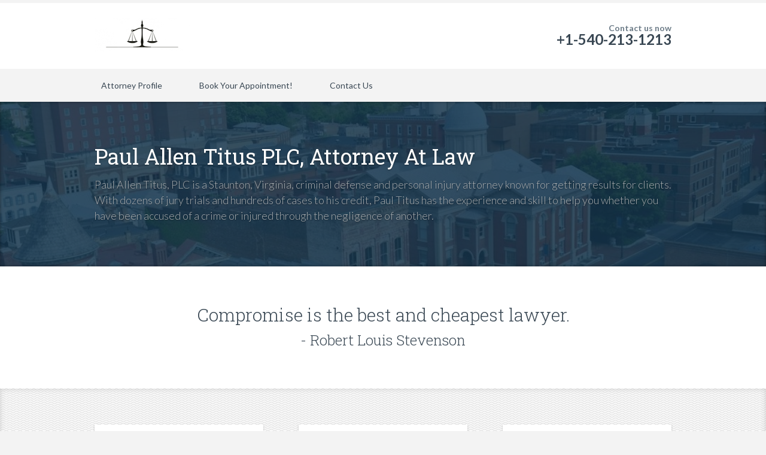

--- FILE ---
content_type: text/html; charset=UTF-8
request_url: http://www.paultitusplc.com/
body_size: 6468
content:
		<!DOCTYPE html>
<html lang="en-US">
	<head>
		<meta name="viewport" content="width=device-width, initial-scale=1.0, user-scalable=no">
		<meta http-equiv="http://www.paultitusplc.com/wp-content/themes/lawyeria-lite/content-Type" content="text/html; charset=UTF-8" />
		<meta charset="UTF-8">
		<title>Paul Allen Titus PLC | Attorney At Law</title>

		<!--[if lt IE 9]>
		<script src="http://www.paultitusplc.com/wp-content/themes/lawyeria-lite/js/html5.js"></script>
		<link rel="stylesheet" href="http://www.paultitusplc.com/wp-content/themes/lawyeria-lite/css/ie.css" type="text/css">
		<![endif]-->	

		<link rel='dns-prefetch' href='//fonts.googleapis.com' />
<link rel='dns-prefetch' href='//s.w.org' />
<link rel="alternate" type="application/rss+xml" title="Paul Allen Titus PLC &raquo; Feed" href="http://www.paultitusplc.com/feed/" />
<link rel="alternate" type="application/rss+xml" title="Paul Allen Titus PLC &raquo; Comments Feed" href="http://www.paultitusplc.com/comments/feed/" />
		<script type="text/javascript">
			window._wpemojiSettings = {"baseUrl":"https:\/\/s.w.org\/images\/core\/emoji\/11.2.0\/72x72\/","ext":".png","svgUrl":"https:\/\/s.w.org\/images\/core\/emoji\/11.2.0\/svg\/","svgExt":".svg","source":{"concatemoji":"http:\/\/www.paultitusplc.com\/wp-includes\/js\/wp-emoji-release.min.js?ver=5.1.16"}};
			!function(e,a,t){var n,r,o,i=a.createElement("canvas"),p=i.getContext&&i.getContext("2d");function s(e,t){var a=String.fromCharCode;p.clearRect(0,0,i.width,i.height),p.fillText(a.apply(this,e),0,0);e=i.toDataURL();return p.clearRect(0,0,i.width,i.height),p.fillText(a.apply(this,t),0,0),e===i.toDataURL()}function c(e){var t=a.createElement("script");t.src=e,t.defer=t.type="text/javascript",a.getElementsByTagName("head")[0].appendChild(t)}for(o=Array("flag","emoji"),t.supports={everything:!0,everythingExceptFlag:!0},r=0;r<o.length;r++)t.supports[o[r]]=function(e){if(!p||!p.fillText)return!1;switch(p.textBaseline="top",p.font="600 32px Arial",e){case"flag":return s([55356,56826,55356,56819],[55356,56826,8203,55356,56819])?!1:!s([55356,57332,56128,56423,56128,56418,56128,56421,56128,56430,56128,56423,56128,56447],[55356,57332,8203,56128,56423,8203,56128,56418,8203,56128,56421,8203,56128,56430,8203,56128,56423,8203,56128,56447]);case"emoji":return!s([55358,56760,9792,65039],[55358,56760,8203,9792,65039])}return!1}(o[r]),t.supports.everything=t.supports.everything&&t.supports[o[r]],"flag"!==o[r]&&(t.supports.everythingExceptFlag=t.supports.everythingExceptFlag&&t.supports[o[r]]);t.supports.everythingExceptFlag=t.supports.everythingExceptFlag&&!t.supports.flag,t.DOMReady=!1,t.readyCallback=function(){t.DOMReady=!0},t.supports.everything||(n=function(){t.readyCallback()},a.addEventListener?(a.addEventListener("DOMContentLoaded",n,!1),e.addEventListener("load",n,!1)):(e.attachEvent("onload",n),a.attachEvent("onreadystatechange",function(){"complete"===a.readyState&&t.readyCallback()})),(n=t.source||{}).concatemoji?c(n.concatemoji):n.wpemoji&&n.twemoji&&(c(n.twemoji),c(n.wpemoji)))}(window,document,window._wpemojiSettings);
		</script>
		<style type="text/css">
img.wp-smiley,
img.emoji {
	display: inline !important;
	border: none !important;
	box-shadow: none !important;
	height: 1em !important;
	width: 1em !important;
	margin: 0 .07em !important;
	vertical-align: -0.1em !important;
	background: none !important;
	padding: 0 !important;
}
</style>
	<link rel='stylesheet' id='dashicons-css'  href='http://www.paultitusplc.com/wp-includes/css/dashicons.min.css?ver=5.1.16' type='text/css' media='all' />
<link rel='stylesheet' id='wp-jquery-ui-dialog-css'  href='http://www.paultitusplc.com/wp-includes/css/jquery-ui-dialog.min.css?ver=5.1.16' type='text/css' media='all' />
<link rel='stylesheet' id='bup_font_awesome-css'  href='http://www.paultitusplc.com/wp-content/plugins/booking-ultra-pro/css/css/font-awesome.min.css?ver=5.1.16' type='text/css' media='all' />
<link rel='stylesheet' id='bup_style-css'  href='http://www.paultitusplc.com/wp-content/plugins/booking-ultra-pro/templates/css/styles.css?ver=5.1.16' type='text/css' media='all' />
<link rel='stylesheet' id='wp-block-library-css'  href='http://www.paultitusplc.com/wp-includes/css/dist/block-library/style.min.css?ver=5.1.16' type='text/css' media='all' />
<link rel='stylesheet' id='lawyeria_lite_style-css'  href='http://www.paultitusplc.com/wp-content/themes/lawyeria-lite/style.css?ver=1.0' type='text/css' media='all' />
<link rel='stylesheet' id='lawyeria_lite_fancybox-css'  href='http://www.paultitusplc.com/wp-content/themes/lawyeria-lite/css/jquery.fancybox.css?ver=1.0' type='text/css' media='all' />
<link rel='stylesheet' id='lawyeria_lite_font-css'  href='//fonts.googleapis.com/css?family=Lato%3A300%2C400%2C700%2C400italic%2C700italic%7CRoboto+Slab%3A300%2C100%2C400%2C700&#038;subset=latin%2Clatin-ext' type='text/css' media='all' />
<link rel='stylesheet' id='et-builder-modules-style-css'  href='http://www.paultitusplc.com/wp-content/plugins/divi-builder/includes/builder/styles/frontend-builder-plugin-style.css?ver=1.3.10' type='text/css' media='all' />
<link rel='stylesheet' id='magnific-popup-css'  href='http://www.paultitusplc.com/wp-content/plugins/divi-builder/includes/builder/styles/magnific_popup.css?ver=1.3.10' type='text/css' media='all' />
<script type='text/javascript' src='http://www.paultitusplc.com/wp-includes/js/jquery/jquery.js?ver=1.12.4'></script>
<script type='text/javascript' src='http://www.paultitusplc.com/wp-includes/js/jquery/jquery-migrate.min.js?ver=1.4.1'></script>
<script type='text/javascript'>
/* <![CDATA[ */
var bup_pro_front = {"wait_submit":"<img src=\"http:\/\/www.paultitusplc.com\/wp-content\/plugins\/booking-ultra-pro\/admin\/images\/loaderB16.gif\" width=\"16\" height=\"16\" \/><\/span>\u00a0 Please wait ...","button_legend_step2":"Search Again","button_legend_step3":"<< Back","button_legend_step3_cart":"Book More","message_wait_staff_box":"Please wait ...","bb_date_picker_format":"mm\/dd\/yy","message_wait_availability":"<p><img src=\"http:\/\/www.paultitusplc.com\/wp-content\/plugins\/booking-ultra-pro\/admin\/images\/loaderB16.gif\" width=\"16\" height=\"16\" \/><\/span>\u00a0 Please wait ...<\/p>"};
var BUPDatePicker = {"closeText":"Done","currentText":"Today","prevText":"Prev","nextText":"Next","monthNames":["January","February","March","April","May","June","July","August","September","October","November","December"],"monthNamesShort":["Jan","Feb","Mar","Apr","May","Jun","Jul","Aug","Sep","Oct","Nov","Dec"],"monthStatus":"Show a different month","dayNames":["Sunday","Monday","Tuesday","Wednesday","Thursday","Friday","Saturday"],"dayNamesShort":["Sun","Mon","Tue","Wed","Thu","Fri","Sat"],"dayNamesMin":["S","M","T","W","T","F","S"],"firstDay":"0","isRTL":""};
/* ]]> */
</script>
<script type='text/javascript' src='http://www.paultitusplc.com/wp-content/plugins/booking-ultra-pro/js/bup-front.js'></script>
<script type='text/javascript' src='http://www.paultitusplc.com/wp-includes/js/plupload/moxie.min.js?ver=1.3.5'></script>
<script type='text/javascript' src='http://www.paultitusplc.com/wp-includes/js/plupload/plupload.min.js?ver=2.1.9'></script>
<script type='text/javascript' src='http://www.paultitusplc.com/wp-content/plugins/booking-ultra-pro/js/languages/jquery.validationEngine-en.js?ver=5.1.16'></script>
<script type='text/javascript' src='http://www.paultitusplc.com/wp-content/plugins/booking-ultra-pro/js/jquery.validationEngine.js?ver=5.1.16'></script>
<link rel='https://api.w.org/' href='http://www.paultitusplc.com/wp-json/' />
<link rel="EditURI" type="application/rsd+xml" title="RSD" href="http://www.paultitusplc.com/xmlrpc.php?rsd" />
<link rel="wlwmanifest" type="application/wlwmanifest+xml" href="http://www.paultitusplc.com/wp-includes/wlwmanifest.xml" /> 
<meta name="generator" content="WordPress 5.1.16" />
<script type="text/javascript">var ajaxurl = "http://www.paultitusplc.com/wp-admin/admin-ajax.php";
</script>	</head>
	<body class="home blog et-pb-theme-lawyeria lite chrome et_divi_builder">
		<header>
			<div class="wide-header">
				<div class="wrapper cf">
					<div class="header-left cf">
						
                            <a class="logo" href="http://www.paultitusplc.com" title="Paul Allen Titus PLC"><img src="http://www.paultitusplc.com/wp-content/uploads/2016/05/PATlogo-1.png" alt="Paul Allen Titus PLC" title="Paul Allen Titus PLC" /></a>					</div><!--/div .header-left .cf-->
					<div class="header-contact">
    					Contact us now    					<br />
    					<span>
    						                                    <a href="tel: +1-540-213-1213" title="+1-540-213-1213">+1-540-213-1213</a>
    							    					</span><!--/span-->
					</div><!--/.header-contact-->
				</div><!--/div .wrapper-->
			</div><!--/div .wide-header-->
			<div class="wrapper cf">
			    <nav>
    				<div class="openresponsivemenu">
    					Open Menu    				</div><!--/div .openresponsivemenu-->
    				<div class="container-menu cf">
        				<div class="menu"><ul>
<li class="page_item page-item-2"><a href="http://www.paultitusplc.com/attorney-profile/">Attorney Profile</a></li>
<li class="page_item page-item-43"><a href="http://www.paultitusplc.com/book-your-appointment/">Book Your Appointment!</a></li>
<li class="page_item page-item-55"><a href="http://www.paultitusplc.com/contact-us/">Contact Us</a></li>
</ul></div>
    				</div><!--/div .container-menu .cf-->
    			</nav><!--/nav .navigation-->
		    </div>
			<div class="wrapper">
						</div>	
			<div id="subheader" style="background-image: url('http://www.paultitusplc.com/wp-content/uploads/2016/05/full-header.jpg');">
				<div class="subheader-color cf">
					<div class="wrapper cf">
						<div class="full-header-content full-header-content-no-sidebar">
							
								<h3>Paul Allen Titus PLC, Attorney At Law</h3>							
								<p>Paul Allen Titus, PLC is a Staunton, Virginia, criminal defense and personal injury attorney known for getting results for clients. With dozens of jury trials and hundreds of cases to his credit, Paul Titus has the experience and skill to help you whether you have been accused of a crime or injured through the negligence of another.</p>						</div><!--/div .header-content-->
					</div><!--/div .wrapper-->
				</div><!--/div .full-header-color-->
				<div class="second-subheader">
					<div class="wrapper">
						<h3>
							<div style="font-size:30px">Compromise is the best and cheapest lawyer.</div><div style="font-size:24px">- <i>Robert Louis Stevenson</i></div>						</h3><!--/h3-->
					</div><!--/div .wrapper-->
				</div><!--/div .second-subheader-->
			</div><!--/div #subheader-->
		</header><!--/header-->
		<section id="features">
			<div class="wrapper cf">
				<div class="features-box">
					
						<div class="features-box-icon"><img src="http://www.paultitusplc.com/wp-content/themes/lawyeria-lite/images/features-box-icon-one.png" alt="Criminal Defense" title="Criminal Defense" /></div><h4>Criminal Defense</h4><p>Assault and Battery, DUI, Drug Offenses, Robbery, Traffic Offenses, Juvenile Offenses, Conspiracy, Credit Card Fraud, Embezzlement, Shoplifting, Protective Order Violation, and more.</p>				</div><!--/div .features-box-->
				<div class="features-box">
					
						<div class="features-box-icon"><img src="http://www.paultitusplc.com/wp-content/themes/lawyeria-lite/images/features-box-icon-two.png" alt="Civil<br />Litigation" title="Civil<br />Litigation" /></div><h4>Civil<br />Litigation</h4><p>Breach of Contract, Trespass, Personal Injury, Negligence, Fraud, Assault, Battery, Quantum Meruit, Unjust Enrichment, Invasion of Privacy, Restoration of Gun Rights, and more.</p>				
				</div><!--/div .features-box-->
				<div class="features-box">
					
						<div class="features-box-icon"><img src="http://www.paultitusplc.com/wp-content/themes/lawyeria-lite/images/features-box-three.png" alt="Family<br />Law" title="Family<br />Law" /></div><h4>Family<br />Law</h4><p> 
Separation Agreements, Custody and Visitation, Guardian ad Litum, Divorce, Equitable Distribution of Assets, Adoption, Termination of Parental Rights, and more.
 </p>					
				</div><!--/div .features-box-->
			</div><!--/div .wrapper-->
		</section><!--/section #features-->
		<section id="content">
			<div class="wrapper">
				<div class="content-article cf" role="main">
					
						<div class="content-article-image"><img src="http://www.paultitusplc.com/wp-content/uploads/2016/06/LawOfficeInStaunton.png" alt="Personal, Real, Common Sense with Wisdom" title="Personal, Real, Common Sense with Wisdom" /></div><h3>Personal, Real, Common Sense with Wisdom</h3><p>When you find yourself facing a difficult situation - the the last thing you want is your attorney to be condescending.  Come and find grounded yet compassionate representation.  You will walk away with a practical honest approach for your situation knowing that your attorney not only is wise, but personally interested in you.</p>					
				</div><!--/div .content-article .cf-->


			</div><!--/div .wrapper-->
		</section><!--/section #content-->

						<footer id="footer">
			<div class="wrapper cf">
				<div class="footer-margin-left cf">
					<div class="footer-box"></div>				</div><!--/div .footer-margin-left .cf-->
				<!--<div class="lawyeria_lite_poweredby"><a class="" href="https://themeisle.com/themes/lawyeria-lite/" target="_blank" rel="nofollow">Lawyeria Lite </a>powered by<a class="" href="http://wordpress.org/" target="_blank" rel="nofollow"> WordPress</a></div>-->
				<div class="lawyeria_lite_poweredby">Copyright &copy; 2016 by Paul Allen Titus PLC</div>			</div><!--/div .wrapper .cf-->
		</footer><!--/footer #footer-->
		<style type="text/css" id="et-builder-page-custom-style">
				 .et_divi_builder #et_builder_outer_content .et_pb_section { background-color: ; }
			</style><script type='text/javascript' src='http://www.paultitusplc.com/wp-content/plugins/divi-builder/includes/builder/scripts/frontend-builder-global-functions.js?ver=1.3.10'></script>
<script type='text/javascript' src='http://www.paultitusplc.com/wp-includes/js/jquery/ui/core.min.js?ver=1.11.4'></script>
<script type='text/javascript' src='http://www.paultitusplc.com/wp-includes/js/jquery/ui/widget.min.js?ver=1.11.4'></script>
<script type='text/javascript' src='http://www.paultitusplc.com/wp-includes/js/jquery/ui/mouse.min.js?ver=1.11.4'></script>
<script type='text/javascript' src='http://www.paultitusplc.com/wp-includes/js/jquery/ui/resizable.min.js?ver=1.11.4'></script>
<script type='text/javascript' src='http://www.paultitusplc.com/wp-includes/js/jquery/ui/draggable.min.js?ver=1.11.4'></script>
<script type='text/javascript' src='http://www.paultitusplc.com/wp-includes/js/jquery/ui/button.min.js?ver=1.11.4'></script>
<script type='text/javascript' src='http://www.paultitusplc.com/wp-includes/js/jquery/ui/position.min.js?ver=1.11.4'></script>
<script type='text/javascript' src='http://www.paultitusplc.com/wp-includes/js/jquery/ui/dialog.min.js?ver=1.11.4'></script>
<script type='text/javascript' src='http://www.paultitusplc.com/wp-includes/js/jquery/ui/datepicker.min.js?ver=1.11.4'></script>
<script type='text/javascript'>
jQuery(document).ready(function(jQuery){jQuery.datepicker.setDefaults({"closeText":"Close","currentText":"Today","monthNames":["January","February","March","April","May","June","July","August","September","October","November","December"],"monthNamesShort":["Jan","Feb","Mar","Apr","May","Jun","Jul","Aug","Sep","Oct","Nov","Dec"],"nextText":"Next","prevText":"Previous","dayNames":["Sunday","Monday","Tuesday","Wednesday","Thursday","Friday","Saturday"],"dayNamesShort":["Sun","Mon","Tue","Wed","Thu","Fri","Sat"],"dayNamesMin":["S","M","T","W","T","F","S"],"dateFormat":"MM d, yy","firstDay":0,"isRTL":false});});
</script>
<script type='text/javascript' src='http://www.paultitusplc.com/wp-includes/js/jquery/ui/progressbar.min.js?ver=1.11.4'></script>
<script type='text/javascript' src='http://www.paultitusplc.com/wp-content/themes/lawyeria-lite/js/jquery.fancybox.js?ver=1.0'></script>
<script type='text/javascript' src='http://www.paultitusplc.com/wp-content/themes/lawyeria-lite/js/jquery.masonry.js?ver=1.0'></script>
<script type='text/javascript' src='http://www.paultitusplc.com/wp-content/themes/lawyeria-lite/js/scripts.js?ver=1.0'></script>
<script type='text/javascript' src='http://www.paultitusplc.com/wp-content/plugins/divi-builder/includes/builder/scripts/jquery.fitvids.js?ver=1.3.10'></script>
<script type='text/javascript' src='http://www.paultitusplc.com/wp-content/plugins/divi-builder/includes/builder/scripts/waypoints.min.js?ver=1.3.10'></script>
<script type='text/javascript' src='http://www.paultitusplc.com/wp-content/plugins/divi-builder/includes/builder/scripts/jquery.magnific-popup.js?ver=1.3.10'></script>
<script type='text/javascript' src='http://www.paultitusplc.com/wp-content/plugins/divi-builder/includes/builder/scripts/jquery.mobile.custom.min.js?ver=1.3.10'></script>
<script type='text/javascript'>
/* <![CDATA[ */
var et_pb_custom = {"ajaxurl":"http:\/\/www.paultitusplc.com\/wp-admin\/admin-ajax.php","images_uri":"http:\/\/www.paultitusplc.com\/wp-content\/themes\/lawyeria-lite\/images","builder_images_uri":"http:\/\/www.paultitusplc.com\/wp-content\/plugins\/divi-builder\/includes\/builder\/images","et_frontend_nonce":"755482c250","subscription_failed":"Please, check the fields below to make sure you entered the correct information.","et_ab_log_nonce":"9f56f74387","fill_message":"Please, fill in the following fields:","contact_error_message":"Please, fix the following errors:","invalid":"Invalid email","captcha":"Captcha","prev":"Prev","previous":"Previous","next":"Next","wrong_captcha":"You entered the wrong number in captcha.","is_builder_plugin_used":"1","ignore_waypoints":"no","is_divi_theme_used":"","widget_search_selector":".widget_search","is_ab_testing_active":"","page_id":"","unique_test_id":"","ab_bounce_rate":"","is_cache_plugin_active":"no","is_shortcode_tracking":""};
/* ]]> */
</script>
<script type='text/javascript' src='http://www.paultitusplc.com/wp-content/plugins/divi-builder/includes/builder/scripts/frontend-builder-scripts.js?ver=1.3.10'></script>
<script type='text/javascript' src='http://www.paultitusplc.com/wp-includes/js/wp-embed.min.js?ver=5.1.16'></script>
	</body>
</html>


--- FILE ---
content_type: text/css
request_url: http://www.paultitusplc.com/wp-content/plugins/booking-ultra-pro/templates/css/styles.css?ver=5.1.16
body_size: 11781
content:
/* Main*/
.bup-front-cont { 

	padding:10px; 
	margin:0 auto 0 auto; 
	position:relative;
	background: #fff; 
	width:auto; 
	max-width:800px; 
	border:1px solid #ececec;
	z-index:999
	
}



.bup-front-cont .bup_errors{ 


}

.bup-front-cont .bup_errors p.bup_error{
	
	color: #FF0004;


}

.bup-shopping-cart-header{
	
	text-align:right; font-size:14px; color:#666; padding:5px 0px 5px 0px;
}

.bup-shopping-cart-header span{ font-weight:bold;
	
	
}



.bup-front-cont label{ 

	display:inline-block;
	margin-bottom:5px;
	width:100%;

	
}

.bup-front-cont p.bup-unavailable-slot{
	
	text-align:center;
	color:#666;
	font-weight:bold;		
}



.bup-four-cols-booking { 

	
	width:24% !important;
}

.bup-front-cont .bup-button-submit-changes{ 

 border: 1px solid  #8A8A8A;
 background: #ddd none repeat scroll 0 0;
 color:#000;
 font-size:12px;
 line-height:32px;
 width:100px;
 padding:0 12px;
 height:auto;
 text-transform:uppercase;
 text-decoration:none;
 cursor:pointer;	

}

.bup-front-cont .bup-button-submit-changes:hover{ 

	background: #ddd none repeat scroll 0 0;
    border: 1px solid #ccc;
    box-shadow: none;
    color: #000;
    height: auto;
    text-shadow: none;
}

.bup-button-submit-changes{ transition: all 0.1s ease-out 0s;}

.bup-front-cont .bup-field-type i.reg_tooltip {
	float: none;
	width: 15px;
	height: 15px;
	line-height: 15px;
	margin: 0 14px 0 0;
	color: #666;
	
	
	border:none !important;
	text-align: center;
	position: relative;
	top: auto;
}





.bup-front-cont  i.bup-icon-none {

	background: none;

}


/*Check box styles 2 new*/

/* Base for label styling */
.bup-front-cont  [type="checkbox"]:not(:checked),
.bup-front-cont  [type="checkbox"]:checked {
  position: absolute;
  left: -9999px;
}

.bup-front-cont   [type="checkbox"]:not(:checked) + label,
.bup-front-cont  [type="checkbox"]:checked + label {
  position: relative;
  padding-left: 25px;
  padding-top: 2px;
  cursor: pointer;
}

/* checkbox aspect */
.bup-front-cont  [type="checkbox"]:not(:checked) + label:before,
.bup-front-cont  [type="checkbox"]:checked + label:before {
  content: '';
  position: absolute;
  left:0; 
  top: 0px;
  width: 17px; height: 17px;
  border: 1px solid  #CDCDCD;
  background: #f8f8f8;
  border-radius: 5px;
 
}

/* checked mark aspect */
.bup-front-cont  [type="checkbox"]:not(:checked) + label:after,
.bup-front-cont  [type="checkbox"]:checked + label:after {
  content: '✔';
  position: absolute;
  top: 0; 
  left: 4px;
  font-size: 14px;
  color: #09ad7e;
  transition: all .2s;
}

/* checked mark aspect changes */
.bup-front-cont  [type="checkbox"]:not(:checked) + label:after {
  opacity: 0;
  transform: scale(0);
}
.bup-front-cont  [type="checkbox"]:checked + label:after {
  opacity: 1;
  transform: scale(1);
}
/* disabled checkbox */
.bup-front-cont  [type="checkbox"]:disabled:not(:checked) + label:before,
.bup-front-cont  [type="checkbox"]:disabled:checked + label:before {
  box-shadow: none;
  border-color: #EAEAEA;
  background-color: #ddd;
}
.bup-front-cont  [type="checkbox"]:disabled:checked + label:after {
  color: #999;
}

.bup-front-cont  [type="checkbox"]:disabled + label {
  color: #aaa;
}

/* accessibility */
.bup-front-cont  [type="checkbox"]:checked:focus + label:before,
.bup-front-cont  [type="checkbox"]:not(:checked):focus + label:before {
   border: 1px solid #EAEAEA;
}

/*-------------radio styles*/


/* Base for label styling */
.bup-front-cont  [type="radio"]:not(:checked),
.bup-front-cont  [type="radio"]:checked {
  position: absolute;
  left: -9999px;
}

.bup-front-cont [type="radio"]:not(:checked) + label,
.bup-front-cont [type="radio"]:checked + label {
  position: relative;
  padding-left: 25px;
  padding-top: 2px;
  cursor: pointer;
}

/* checkbox aspect */
.bup-front-cont [type="radio"]:not(:checked) + label:before,
.bup-front-cont [type="radio"]:checked + label:before {
  content: '';
  position: absolute;
  left:0; 
  top: 0px;
  width: 17px; height: 17px;
  border: 1px solid  #CDCDCD;
  background: #f8f8f8;
  border-radius: 50%;
 
}

/* checked mark aspect */
.bup-front-cont [type="radio"]:not(:checked) + label:after,
.bup-front-cont [type="radio"]:checked + label:after {
  content: '✔';
  position: absolute;
  top: 0; 
  left: 4px;
  font-size: 14px;
  color: #09ad7e;
  transition: all .2s;
}

/* checked mark aspect changes */
.bup-front-cont [type="radio"]:not(:checked) + label:after {
  opacity: 0;
  transform: scale(0);
}
.bup-front-cont [type="radio"]:checked + label:after {
  opacity: 1;
  transform: scale(1);
}
/* disabled checkbox */
.bup-front-cont [type="radio"]:disabled:not(:checked) + label:before,
.bup-front-cont [type="radio"]:disabled:checked + label:before {
  box-shadow: none;
  border-color: #EAEAEA;
  background-color: #ddd;
}
.bup-front-cont [type="radio"]:disabled:checked + label:after {
  color: #999;
}

.bup-front-cont [type="radio"]:disabled + label {
  color: #aaa;
}

/* accessibility */
.bup-front-cont [type="radio"]:checked:focus + label:before,
.bup-front-cont [type="radio"]:not(:checked):focus + label:before {
  border: 1px solid #EAEAEA;
}

/*-------------end radio styles*/

.bup-front-cont .bup-filter-header { 

	
	background: #f9f9f9; 
	/*width:100%;*/
	padding:15px 10px 20px 10px;
	
}



.bup-front-cont input, .bup-front-cont select,  .bup-front-cont textarea{font-size: 14px;

	padding-top:6px !important;
	padding-bottom: 6px !important;
	padding-left: 6px !important;
	padding-right:6px !important;
	color: #444;
	padding:5px !important;
	border: 1px solid #ccc !important;
	background-color:#FFF;

    width: 100%;
    -webkit-box-sizing: border-box; /* Safari/Chrome, other WebKit */
    -moz-box-sizing: border-box;    /* Firefox, other Gecko */
	box-sizing: border-box;         /* Opera/IE 8+ */
	margin: 0;
	height:40px; 
}

.bup-input-text-area {
	height:100px !important;
	
}



.bup-front-cont .bup-book-steps-cont{position:relative; clear:both; height:80px; margin: 15px 0 0 45px }
.bup-front-cont .bup-book-info-cont{ margin:0 auto 0 auto; text-align:center; position:relative; width:100%; text-align:left; }

.bup-front-cont .bup-book-info-text { clear:both;  margin:5px 0px 5px 0px }
.bup-front-cont .bup-book-info-cont .bup-book-info-block1 {display:inline-block; width:32%; vertical-align:top }

.bup-front-cont .bup-profile-separator{ clear:both; position:relative;

	border-bottom: 1px solid #DBDBDB;
	margin-bottom: 30px;
	margin-top: 15px;
	font-size: 14px;
	text-transform: uppercase;
	font-weight: bold;
	padding:0 0 10px 0;
	color: #333;
	text-align:left;
}

.bup-front-cont .bup-profile-field-cc{ position:relative; height:auto; margin:10px 0px 0px 0px; width:99%; text-align:left}
.bup-front-cont .bup-profile-field-ppd{ position:relative; height:auto; margin:10px 0px 0px 0px; width:99%; text-align:left}

.bup-front-cont .bup-profile-field-ppd .bup-total-detail{ display:inline-block; width:15%; vertical-align:top}
.bup-front-cont .bup-profile-field-ppd .bup-total-qty{ display:inline-block; width:18%; vertical-align:top; padding:0px 5px 0px 5px; margin-left:0px}

.bup-front-cont .bup-profile-field{ clear:both; position:relative; height:auto; margin:10px 0px 0px 0px; text-align:left}
.bup-front-cont .bup-profile-field span{ font-size:14px}
.bup-front-cont .bup-field-type{ display:inline-block; width:30%; text-align:left; vertical-align:top}
.bup-front-cont .bup-field-type img{ position:relative !important}

.bup-front-cont .bup-field-value{ display:inline-block; width:66%; vertical-align:top; text-align:left}

.bup-front-cont .bup-field-type i {

	float: left;
	width: 26px;
	height: 26px;
	line-height: 26px;
	margin: 0 14px 0 0;	
	text-align: center;
	position: relative;
	top: auto;
}

.bup-front-cont .bup-cc-frm-left{ display:inline-block; width:200px; text-align:left;vertical-align:top; padding-left:20px}
.bup-front-cont .bup-cc-frm-right{ display:inline-block; width:auto; vertical-align:top}

strong.bup-cc-strong-t{ font-weight:bold; color: #575757; font-size:14px}


.bup-front-cont .bup-time-slots-divisor{ position:relative; height:auto !important; margin:15px 0px 15px 0px ; padding:0px}

/*reduced styles for time slots*/
.bup-front-cont .bup-time-slots-divisor-reduced{ display:inline-block !important; width:20%; vertical-align:top}

.bup-front-cont .bup-time-slots-divisor-reduced span.bup-front-mini-icons{ position:absolute; right:2px; top:2px }

.bup-front-cont .bup-time-slots-divisor-reduced span.bup-front-mini-icons i{ font-size:18px }

.bup-time-slots-available-list li.bupreduced{ 

	width:100% !important;
	vertical-align:top;
	min-height:20px;
	position:relative;
}

.bup-front-cont h3.reduced{ font-size:15px;}

.bup-time-slots-available-list-bupreduced{ margin:5px !important}

.bup-front-cont .bup-nav-search-options-bar { position:relative; min-height:40px; height:auto !important; margin:10px 0px 5px 0px ; padding:5px; text-align:right}


.bup-front-cont .bup-nav-search-options-bar span.bupbtncart{ float:left }
.bup-front-cont .bup-nav-search-options-bar span.bupbtnfind{float:right }

.bup-front-cont .bup-nav-search-options-bar .bup-button-submit i{ font-size:14px }

.bup-front-cont .bup-shopping-cart-footer { text-align:right }
.bup-front-cont .bup-shopping-cart-footer span.bupbtncartcheckout{ }
.bup-front-cont .bup-shopping-cart-footer span.bupbtncartclear{}

.bup-shopping-cart-cont table td.bupcarttotal{ text-align:right; font-size:16px; font-weight:bold}
.bup-shopping-cart-cont table td.bupcartprice{ text-align:right; }

.bup-btn-delete-cart-item i{ font-size:14px}





.bup-front-cont .bup-selected-staff-booking-info{ position:relative; height:auto !important; margin:15px 0px 15px 0px ; padding:10px 5px 10px 5px; text-align:left }

.bup-front-cont .bup-selected-staff-booking-info p{ font-size:16px; text-align:left }
.bup-front-cont .bup-selected-staff-booking-info strong{ font-weight:bold }

ul.bup-time-slots-available-list{position:relative; height:auto !important; margin:0px ; padding:0px}
.bup-front-cont h3{ font-size:20px; margin:10px 0px 10px 0px; text-align:center}
.bup-time-slots-available-list li{ border-top: 1px solid #ddd;
    box-sizing: border-box;
    color: #888;
    font-family: "Open Sans",sans-serif;
    line-height: 1.8; 
	list-style:none;
	height:110px;
	height:auto;
	display:inline-block;
	width:19%;
	vertical-align:top;
	border: 1px solid  #F3F3F3;
	margin:5px 2px 5px 2px;
	cursor:pointer;
	padding:0px 0px 4px 0px;
	
	}
	
ul.bup-time-slots-available-list li{ transition: all 0.1s ease-out 0s;}	
ul.bup-time-slots-available-list li:hover{  background: #f9f9f9 none repeat scroll 0 0;}	

ul.bup-time-slots-available-list li div.bup-timeslot-time{ 
	box-sizing: border-box;	
	padding: 2px;
	margin: 0px;
	color: #555;
    font-size: 15px;
    font-weight: 600;
    width: 100%;
	float:none;
	clear:both;
	text-align:center;
	
	

}

ul.bup-time-slots-available-list li div.bup-timeslot-count{ 
	box-sizing: border-box; 	
	width:100%;
	text-align:center
	
}

ul.bup-time-slots-available-list li div.bup-timeslot-count span.spots-available{ 

	font-size:12px;
	text-align:center
	
	
}

ul.bup-time-slots-available-list li span.bup-timeslot-people{ 
	box-sizing: border-box; 
	
	width:100%;
	padding: 0px;
	display:inline-block;
	text-align:center;
	
	

}

ul.bup-time-slots-available-list li span.bup-button-text{
	
	font-size:11px;
	line-height:32px;
	/*color:#FFF;*/
		

}
    
	
/**/
.bup-button-submit{ 

  
 border: none ;
 background: #E55237 none repeat scroll 0 0;
 color:#fff;
 font-size:12px;
 line-height:32px;
 padding:0 12px;
 height:auto;
 text-transform:uppercase;
 text-decoration:none;
 cursor:pointer;	

}

.bup-button-submit:hover, .bup-button-submit:active , .bup-button-submit:focus{ 

	background: #E96C56 none repeat scroll 0 0;
    border: none ;
    box-shadow: none;
    color: #F4F4F4;
    height: auto;
    text-shadow: none;
	text-decoration:none;
}

.bup-button-submit{ transition: all 0.1s ease-out 0s;}
/**/

ul.bup-time-slots-available-list .bup-button{ 


 border: none;
 background: #E55237 none repeat scroll 0 0;
 color:#fff;
 font-size:12px;
 line-height:32px;
 padding:0 12px;
 height:auto;
 text-transform:uppercase;
 text-decoration:none;
 cursor:pointer;	

}

ul.bup-time-slots-available-list .bup-button:hover{ 

	background: #ddd none repeat scroll 0 0;
    border:none;
    box-shadow: none;
    color: #5A5354;
    height: auto;
    text-shadow: none;
}

.bup-button{ transition: all 0.1s ease-out 0s;}


ul.bup-time-slots-available-list .bup-button-blocked{ 

 border: 1px solid #ddd;
 background: #ddd none repeat scroll 0 0;
 color: #aaa !important;
 font-size:12px;
 line-height:32px;
 padding:0 12px;
 height:auto;
 text-transform:uppercase;
 text-decoration:none;
 cursor: default;
 
}




.bup-front-cont .bup-book-steps-cont .bup-steps{ position:relative; display:inline-block; width:24% }
.bup-front-cont .bup-book-steps-cont .bup-steps-cart{ position:relative; display:inline-block; width:19% }


.bup-front-cont .bup-book-steps-cont .bup-cart-step-active {
    background-color: #E55237;
    border-radius: 17.5px;
    color: #fff;
    height: 35px;
    left: -37px;
    line-height: 35px;
    text-align: center;
    top: -7px;
    width: 35px;
}


.bup-front-cont .bup-book-steps-cont .bup-cart-step-inactive {
    background: #fff none repeat scroll 0 0;
    border: 1px solid #bbb;
    border-radius: 17.5px;
    color: #bbb;
    height: 35px;
    left: -37px;
    line-height: 35px;
    text-align: center;
    width: 35px;
	top:-7px;
}

.bup-cart-step-active, .bup-cart-step-inactive, .bup-cart-step-complete {
    box-sizing: content-box;
    position: relative;
}
.bup-cart-step-active, .bup-cart-step-complete {
    background-color: #727272;
}

.bup-cart-step-line-inactive, .bup-cart-step-line-active {
    left: -20px;
    position: absolute;
    top: 10px;
    width: 165px;
}

.bup-cart-step-line-active {
    border-bottom: 2px solid #727272;
}

.bup-cart-step-line-inactive {
    border-bottom: 2px solid #bbb;
}

.bup-cart-step-text-active, .bup-cart-step-text-inactive {
    left: -103px;
    position: absolute;
    text-align: center;
    top: 30px;
    width: 170px;
	font-size: 16px;
	
}
.bup-cart-step-text-inactive {
    color: #c5c5c5;
    font-size: 16px;
}

/* Layout helpers
----------------------------------*/
.ui-datepicker-wrapper .ui-helper-hidden {
	display: none;
}
.ui-datepicker-wrapper .ui-helper-hidden-accessible {
	border: 0;
	clip: rect(0 0 0 0);
	height: 1px;
	margin: -1px;
	overflow: hidden;
	padding: 0;
	position: absolute;
	width: 1px;
}
.ui-datepicker-wrapper .ui-helper-reset {
	margin: 0;
	padding: 0;
	border: 0;
	outline: 0;
	line-height: 1.3;
	text-decoration: none;
	font-size: 100%;
	list-style: none;
}
.ui-datepicker-wrapper .ui-helper-clearfix:before,
.ui-datepicker-wrapper .ui-helper-clearfix:after {
	content: "";
	display: table;
	border-collapse: collapse;
}
.ui-datepicker-wrapper .ui-helper-clearfix:after {
	clear: both;
}
.ui-datepicker-wrapper .ui-helper-clearfix {
	min-height: 0; /* support: IE7 */
}
.ui-datepicker-wrapper .ui-helper-zfix {
	width: 100%;
	height: 100%;
	top: 0;
	left: 0;
	position: absolute;
	opacity: 0;
	filter:Alpha(Opacity=0);
}

.ui-datepicker-wrapper .ui-front {
	z-index: 100;
}


/* Interaction Cues
----------------------------------*/
.ui-datepicker-wrapper .ui-state-disabled {
	cursor: default !important;
}


/* Icons
----------------------------------*/

/* states and images */
.ui-datepicker-wrapper .ui-icon {
	display: block;
	text-indent: -99999px;
	overflow: hidden;
	background-repeat: no-repeat;
}


/* Misc visuals
----------------------------------*/

/* Overlays */
.ui-datepicker-wrapper .ui-widget-overlay {
	position: fixed;
	top: 0;
	left: 0;
	width: 100%;
	height: 100%;
}
.ui-datepicker-wrapper .ui-resizable {
	position: relative;
}
.ui-datepicker-wrapper .ui-resizable-handle {
	position: absolute;
	font-size: 0.1px;
	display: block;
}
.ui-datepicker-wrapper .ui-resizable-disabled .ui-resizable-handle,
.ui-datepicker-wrapper .ui-resizable-autohide .ui-resizable-handle {
	display: none;
}
.ui-datepicker-wrapper .ui-resizable-n {
	cursor: n-resize;
	height: 7px;
	width: 100%;
	top: -5px;
	left: 0;
}
.ui-datepicker-wrapper .ui-resizable-s {
	cursor: s-resize;
	height: 7px;
	width: 100%;
	bottom: -5px;
	left: 0;
}
.ui-datepicker-wrapper .ui-resizable-e {
	cursor: e-resize;
	width: 7px;
	right: -5px;
	top: 0;
	height: 100%;
}
.ui-datepicker-wrapper .ui-resizable-w {
	cursor: w-resize;
	width: 7px;
	left: -5px;
	top: 0;
	height: 100%;
}
.ui-datepicker-wrapper .ui-resizable-se {
	cursor: se-resize;
	width: 12px;
	height: 12px;
	right: 1px;
	bottom: 1px;
}
.ui-datepicker-wrapper .ui-resizable-sw {
	cursor: sw-resize;
	width: 9px;
	height: 9px;
	left: -5px;
	bottom: -5px;
}
.ui-datepicker-wrapper .ui-resizable-nw {
	cursor: nw-resize;
	width: 9px;
	height: 9px;
	left: -5px;
	top: -5px;
}
.ui-datepicker-wrapper .ui-resizable-ne {
	cursor: ne-resize;
	width: 9px;
	height: 9px;
	right: -5px;
	top: -5px;
}
.ui-datepicker-wrapper .ui-button {
	display: inline-block;
	position: relative;
	padding: 0;
	line-height: normal;
	margin-right: .1em;
	cursor: pointer;
	vertical-align: middle;
	text-align: center;
	overflow: visible; /* removes extra width in IE */
}
.ui-datepicker-wrapper .ui-button,
.ui-datepicker-wrapper .ui-button:link,
.ui-datepicker-wrapper .ui-button:visited,
.ui-datepicker-wrapper .ui-button:hover,
.ui-datepicker-wrapper .ui-button:active {
	text-decoration: none;
}
/* to make room for the icon, a width needs to be set here */
.ui-datepicker-wrapper .ui-button-icon-only {
	width: 2.2em;
}
/* button elements seem to need a little more width */
.ui-datepicker-wrapper button.ui-button-icon-only {
	width: 2.4em;
}
.ui-datepicker-wrapper .ui-button-icons-only {
	width: 3.4em;
}
.ui-datepicker-wrapper button.ui-button-icons-only {
	width: 3.7em;
}

/* button text element */
.ui-datepicker-wrapper .ui-button .ui-button-text {
	display: block;
	line-height: normal;
}
.ui-datepicker-wrapper .ui-button-text-only .ui-button-text {
	padding: .4em 1em;
}
.ui-datepicker-wrapper .ui-button-icon-only .ui-button-text,
.ui-datepicker-wrapper .ui-button-icons-only .ui-button-text {
	padding: .4em;
	text-indent: -9999999px;
}
.ui-datepicker-wrapper .ui-button-text-icon-primary .ui-button-text,
.ui-datepicker-wrapper .ui-button-text-icons .ui-button-text {
	padding: .4em 1em .4em 2.1em;
}
.ui-datepicker-wrapper .ui-button-text-icon-secondary .ui-button-text,
.ui-datepicker-wrapper .ui-button-text-icons .ui-button-text {
	padding: .4em 2.1em .4em 1em;
}
.ui-datepicker-wrapper .ui-button-text-icons .ui-button-text {
	padding-left: 2.1em;
	padding-right: 2.1em;
}
/* no icon support for input elements, provide padding by default */
.ui-datepicker-wrapper input.ui-button {
	padding: .4em 1em;
}

/* button icon element(s) */
.ui-datepicker-wrapper .ui-button-icon-only .ui-icon,
.ui-datepicker-wrapper .ui-button-text-icon-primary .ui-icon,
.ui-datepicker-wrapper .ui-button-text-icon-secondary .ui-icon,
.ui-datepicker-wrapper .ui-button-text-icons .ui-icon,
.ui-datepicker-wrapper .ui-button-icons-only .ui-icon {
	position: absolute;
	top: 50%;
	margin-top: -8px;
}
.ui-datepicker-wrapper .ui-button-icon-only .ui-icon {
	left: 50%;
	margin-left: -8px;
}
.ui-datepicker-wrapper .ui-button-text-icon-primary .ui-button-icon-primary,
.ui-datepicker-wrapper .ui-button-text-icons .ui-button-icon-primary,
.ui-datepicker-wrapper .ui-button-icons-only .ui-button-icon-primary {
	left: .5em;
}
.ui-datepicker-wrapper .ui-button-text-icon-secondary .ui-button-icon-secondary,
.ui-datepicker-wrapper .ui-button-text-icons .ui-button-icon-secondary,
.ui-datepicker-wrapper .ui-button-icons-only .ui-button-icon-secondary {
	right: .5em;
}

/* button sets */
.ui-datepicker-wrapper .ui-buttonset {
	margin-right: 7px;
}
.ui-datepicker-wrapper .ui-buttonset .ui-button {
	margin-left: 0;
	margin-right: -.3em;
}

/* workarounds */
/* reset extra padding in Firefox, see h5bp.com/l */
.ui-datepicker-wrapper input.ui-button::-moz-focus-inner,
.ui-datepicker-wrapper button.ui-button::-moz-focus-inner {
	border: 0;
	padding: 0;
}
.ui-datepicker-wrapper .ui-datepicker {
	width: 17em;
	padding: .2em .2em 0;
	display: none;
	z-index:1000 !important;
}
.ui-datepicker-wrapper .ui-datepicker .ui-datepicker-header {
	position: relative;
	padding: .2em 0;
}
.ui-datepicker-wrapper .ui-datepicker .ui-datepicker-prev,
.ui-datepicker-wrapper .ui-datepicker .ui-datepicker-next {
	position: absolute;
	top: 2px;
	width: 1.8em;
	height: 1.8em;
	background-color:none;
}
.ui-datepicker-wrapper .ui-datepicker .ui-datepicker-prev-hover,
.ui-datepicker-wrapper .ui-datepicker .ui-datepicker-next-hover {
	top: 1px;
}
.ui-datepicker-wrapper .ui-datepicker .ui-datepicker-prev {
	left: 2px;
}
.ui-datepicker-wrapper .ui-datepicker .ui-datepicker-next {
	right: 2px;
}
.ui-datepicker-wrapper .ui-datepicker .ui-datepicker-prev-hover {
	left: 1px;
}
.ui-datepicker-wrapper .ui-datepicker .ui-datepicker-next-hover {
	right: 1px;
}
.ui-datepicker-wrapper .ui-datepicker .ui-datepicker-prev span,
.ui-datepicker-wrapper .ui-datepicker .ui-datepicker-next span {
	display: block;
	position: absolute;
	left: 50%;
	margin-left: -8px;
	top: 50%;
	margin-top: -8px;
	
	
}

.ui-datepicker-wrapper .ui-datepicker .ui-datepicker-next span {
		
	width:10px; 
	height:0px; 
	border-top:10px solid transparent;
	border-bottom:10px solid transparent;
	
	border-left:10px solid #E55237; 
}

.ui-datepicker-wrapper .ui-datepicker .ui-datepicker-prev span {
		
	width:10px; 
	height:0px; 
	border-top:10px solid transparent;
	border-bottom:10px solid transparent;
	
	border-right:10px solid #E55237; 
}


.ui-datepicker-wrapper .ui-datepicker .ui-datepicker-title {
	margin: 0 2.3em;
	line-height: 1.8em;
	text-align: center;
}
.ui-datepicker-wrapper .ui-datepicker .ui-datepicker-title select {
	font-size: 1em;
	margin: 1px 0;
}
.ui-datepicker-wrapper .ui-datepicker select.ui-datepicker-month-year {
	width: 100%;
}
.ui-datepicker-wrapper .ui-datepicker select.ui-datepicker-month,
.ui-datepicker-wrapper .ui-datepicker select.ui-datepicker-year {
	width: 49% !important; /*Fix for popular themes*/
	display:inline-block !important; /*Fix for popular themes*/
	margin-bottom:0 !important; /*Fix for popular themes*/
}
.ui-datepicker-wrapper .ui-datepicker table {
	width: 100%;
	font-size: .9em;
	border-collapse: collapse;
	margin: 0 0 .4em;
}
.ui-datepicker-wrapper .ui-datepicker th {
	padding: .7em .3em;
	text-align: center;
	font-weight: bold;
	border: 0;
}
.ui-datepicker-wrapper .ui-datepicker td {
	border: 0;
	padding: 1px;
}
.ui-datepicker-wrapper .ui-datepicker td span,
.ui-datepicker-wrapper .ui-datepicker td a {
	display: block;
	padding: .2em;
	text-align: right;
	text-decoration: none;
}
.ui-datepicker-wrapper .ui-datepicker .ui-datepicker-buttonpane {
	background-image: none;
	margin: .7em 0 0 0;
	padding: 0 .2em;
	border-left: 0;
	border-right: 0;
	border-bottom: 0;
}
.ui-datepicker-wrapper .ui-datepicker .ui-datepicker-buttonpane button {
	float: right;
	margin: .5em .2em .4em;
	cursor: pointer;
	padding: .2em .6em .3em .6em;
	width: auto;
	overflow: visible;
}
.ui-datepicker-wrapper .ui-datepicker .ui-datepicker-buttonpane button.ui-datepicker-current {
	float: left;
}

/* with multiple calendars */
.ui-datepicker-wrapper .ui-datepicker.ui-datepicker-multi {
	width: auto;
}
.ui-datepicker-wrapper .ui-datepicker-multi .ui-datepicker-group {
	float: left;
}
.ui-datepicker-wrapper .ui-datepicker-multi .ui-datepicker-group table {
	width: 95%;
	margin: 0 auto .4em;
}
.ui-datepicker-wrapper .ui-datepicker-multi-2 .ui-datepicker-group {
	width: 50%;
}
.ui-datepicker-wrapper .ui-datepicker-multi-3 .ui-datepicker-group {
	width: 33.3%;
}
.ui-datepicker-wrapper .ui-datepicker-multi-4 .ui-datepicker-group {
	width: 25%;
}
.ui-datepicker-wrapper .ui-datepicker-multi .ui-datepicker-group-last .ui-datepicker-header,
.ui-datepicker-wrapper .ui-datepicker-multi .ui-datepicker-group-middle .ui-datepicker-header {
	border-left-width: 0;
}
.ui-datepicker-wrapper .ui-datepicker-multi .ui-datepicker-buttonpane {
	clear: left;
}
.ui-datepicker-wrapper .ui-datepicker-row-break {
	clear: both;
	width: 100%;
	font-size: 0;
}

/* RTL support */
.ui-datepicker-wrapper .ui-datepicker-rtl {
	direction: rtl;
}
.ui-datepicker-wrapper .ui-datepicker-rtl .ui-datepicker-prev {
	right: 2px;
	left: auto;
}
.ui-datepicker-wrapper .ui-datepicker-rtl .ui-datepicker-next {
	left: 2px;
	right: auto;
}
.ui-datepicker-wrapper .ui-datepicker-rtl .ui-datepicker-prev:hover {
	right: 1px;
	left: auto;
}
.ui-datepicker-wrapper .ui-datepicker-rtl .ui-datepicker-next:hover {
	left: 1px;
	right: auto;
}
.ui-datepicker-wrapper .ui-datepicker-rtl .ui-datepicker-buttonpane {
	clear: right;
}
.ui-datepicker-wrapper .ui-datepicker-rtl .ui-datepicker-buttonpane button {
	float: left;
}
.ui-datepicker-wrapper .ui-datepicker-rtl .ui-datepicker-buttonpane button.ui-datepicker-current,
.ui-datepicker-wrapper .ui-datepicker-rtl .ui-datepicker-group {
	float: right;
}
.ui-datepicker-wrapper .ui-datepicker-rtl .ui-datepicker-group-last .ui-datepicker-header,
.ui-datepicker-wrapper .ui-datepicker-rtl .ui-datepicker-group-middle .ui-datepicker-header {
	border-right-width: 0;
	border-left-width: 1px;
}
.ui-datepicker-wrapper .ui-dialog {
	position: absolute;
	top: 0;
	left: 0;
	padding: .2em;
	outline: 0;
}
.ui-datepicker-wrapper .ui-dialog .ui-dialog-titlebar {
	padding: .4em 1em;
	position: relative;
}
.ui-datepicker-wrapper .ui-dialog .ui-dialog-title {
	float: left;
	margin: .1em 0;
	white-space: nowrap;
	width: 90%;
	overflow: hidden;
	text-overflow: ellipsis;
}
.ui-datepicker-wrapper .ui-dialog .ui-dialog-titlebar-close {
	position: absolute;
	right: .3em;
	top: 50%;
	width: 21px;
	margin: -10px 0 0 0;
	padding: 1px;
	height: 20px;
}
.ui-datepicker-wrapper .ui-dialog .ui-dialog-content {
	position: relative;
	border: 0;
	padding: .5em 1em;
	background: none;
	overflow: auto;
}
.ui-datepicker-wrapper .ui-dialog .ui-dialog-buttonpane {
	text-align: left;
	border-width: 1px 0 0 0;
	background-image: none;
	margin-top: .5em;
	padding: .3em 1em .5em .4em;
}
.ui-datepicker-wrapper .ui-dialog .ui-dialog-buttonpane .ui-dialog-buttonset {
	float: right;
}
.ui-datepicker-wrapper .ui-dialog .ui-dialog-buttonpane button {
	margin: .5em .4em .5em 0;
	cursor: pointer;
}
.ui-datepicker-wrapper .ui-dialog .ui-resizable-se {
	width: 12px;
	height: 12px;
	right: -5px;
	bottom: -5px;
	background-position: 16px 16px;
}
.ui-datepicker-wrapper .ui-draggable .ui-dialog-titlebar {
	cursor: move;
}

/* Component containers
----------------------------------*/
.ui-datepicker-wrapper .ui-widget {
	font-family: Verdana,Arial,sans-serif;
	font-size: 1.1em;
}
.ui-datepicker-wrapper .ui-widget .ui-widget {
	font-size: 1em;
}
.ui-datepicker-wrapper .ui-widget input,
.ui-datepicker-wrapper .ui-widget select,
.ui-datepicker-wrapper .ui-widget textarea,
.ui-datepicker-wrapper .ui-widget button {
	font-family: Verdana,Arial,sans-serif;
	font-size: 1em;
}
.ui-datepicker-wrapper .ui-widget-content {
	border: 1px solid #aaaaaa;
	background: #ffffff url(../img/ui-bg_flat_75_ffffff_40x100.png) 50% 50% repeat-x;
	color: #222222;
}
.ui-datepicker-wrapper .ui-widget-content a {
	color: #222222;
}
.ui-datepicker-wrapper .ui-widget-header {
	border: 1px solid #F0F0F0;
	/*background: #cccccc ;*/
	color: #222222;
	font-weight: bold;
}
.ui-datepicker-wrapper .ui-widget-header a {
	color: #222222;
}

/* Interaction states
----------------------------------*/
.ui-datepicker-wrapper .ui-state-default,
.ui-datepicker-wrapper .ui-widget-content .ui-state-default,
.ui-datepicker-wrapper .ui-widget-header .ui-state-default {
	border: 1px solid #d3d3d3;
	background: #e6e6e6 ;
	font-weight: normal;
	color: #555555;
}
.ui-datepicker-wrapper .ui-state-default a,
.ui-datepicker-wrapper .ui-state-default a:link,
.ui-datepicker-wrapper .ui-state-default a:visited {
	color: #555555;
	text-decoration: none;
}
.ui-datepicker-wrapper .ui-state-hover,
.ui-datepicker-wrapper .ui-widget-content .ui-state-hover,
.ui-datepicker-wrapper .ui-widget-header .ui-state-hover,
.ui-datepicker-wrapper .ui-state-focus,
.ui-datepicker-wrapper .ui-widget-content .ui-state-focus,
.ui-datepicker-wrapper .ui-widget-header .ui-state-focus {
	/*border: 1px solid #999999;*/
	background: #F0F0F0   ;
	font-weight: normal;
	color: #212121;
}
.ui-datepicker-wrapper .ui-state-hover a,
.ui-datepicker-wrapper .ui-state-hover a:hover,
.ui-datepicker-wrapper .ui-state-hover a:link,
.ui-datepicker-wrapper .ui-state-hover a:visited {
	color: #212121;
	text-decoration: none;
}
.ui-datepicker-wrapper .ui-state-active,
.ui-datepicker-wrapper .ui-widget-content .ui-state-active,
.ui-datepicker-wrapper .ui-widget-header .ui-state-active {
	border: 1px solid #aaaaaa;
	background: #ffffff ;
	font-weight: normal;
	color: #212121;
}
.ui-datepicker-wrapper .ui-state-active a,
.ui-datepicker-wrapper .ui-state-active a:link,
.ui-datepicker-wrapper .ui-state-active a:visited {
	color: #212121;
	text-decoration: none;
}

/* Interaction Cues
----------------------------------*/
.ui-datepicker-wrapper .ui-state-highlight,
.ui-datepicker-wrapper .ui-widget-content .ui-state-highlight,
.ui-datepicker-wrapper .ui-widget-header .ui-state-highlight {
	border: 1px solid #fcefa1;
	background: #fbf9ee ;
	color: #363636;
}
.ui-datepicker-wrapper .ui-state-highlight a,
.ui-datepicker-wrapper .ui-widget-content .ui-state-highlight a,
.ui-datepicker-wrapper .ui-widget-header .ui-state-highlight a {
	color: #363636;
}
.ui-datepicker-wrapper .ui-state-error,
.ui-datepicker-wrapper .ui-widget-content .ui-state-error,
.ui-datepicker-wrapper .ui-widget-header .ui-state-error {
	border: 1px solid #cd0a0a;
	background: #fef1ec url(../img/ui-bg_glass_95_fef1ec_1x400.png) 50% 50% repeat-x;
	color: #cd0a0a;
}
.ui-datepicker-wrapper .ui-state-error a,
.ui-datepicker-wrapper .ui-widget-content .ui-state-error a,
.ui-datepicker-wrapper .ui-widget-header .ui-state-error a {
	color: #cd0a0a;
}
.ui-datepicker-wrapper .ui-state-error-text,
.ui-datepicker-wrapper .ui-widget-content .ui-state-error-text,
.ui-datepicker-wrapper .ui-widget-header .ui-state-error-text {


	color: #cd0a0a;
}
.ui-datepicker-wrapper .ui-priority-primary,
.ui-datepicker-wrapper .ui-widget-content .ui-priority-primary,
.ui-datepicker-wrapper .ui-widget-header .ui-priority-primary {
	font-weight: bold;
}
.ui-datepicker-wrapper .ui-priority-secondary,
.ui-datepicker-wrapper .ui-widget-content .ui-priority-secondary,
.ui-datepicker-wrapper .ui-widget-header .ui-priority-secondary {
	opacity: .7;
	filter:Alpha(Opacity=70);
	font-weight: normal;
}
.ui-datepicker-wrapper .ui-state-disabled,
.ui-datepicker-wrapper .ui-widget-content .ui-state-disabled,
.ui-datepicker-wrapper .ui-widget-header .ui-state-disabled {
	opacity: .35;
	filter:Alpha(Opacity=35);
	background-image: none;
}
.ui-datepicker-wrapper .ui-state-disabled .ui-icon {
	filter:Alpha(Opacity=35); /* For IE8 - See #6059 */
}

/* Icons
----------------------------------*/

/* states and images */
.ui-datepicker-wrapper .ui-icon {
	width: 16px;
	height: 16px;
}
.ui-datepicker-wrapper .ui-icon,
.ui-datepicker-wrapper .ui-widget-content .ui-icon {
	
}
.ui-datepicker-wrapper .ui-widget-header .ui-icon {
	
}
.ui-datepicker-wrapper .ui-state-default .ui-icon {
	
}
.ui-datepicker-wrapper .ui-state-hover .ui-icon,
.ui-datepicker-wrapper .ui-state-focus .ui-icon {
	
}
.ui-datepicker-wrapper .ui-state-active .ui-icon {
	
}
.ui-datepicker-wrapper .ui-state-highlight .ui-icon {
	
}
.ui-datepicker-wrapper .ui-state-error .ui-icon,
.ui-datepicker-wrapper .ui-state-error-text .ui-icon {
	
}

/* positioning */
.ui-datepicker-wrapper .ui-icon-blank { background-position: 16px 16px; }
.ui-datepicker-wrapper .ui-icon-carat-1-n { background-position: 0 0; }
.ui-datepicker-wrapper .ui-icon-carat-1-ne { background-position: -16px 0; }
.ui-datepicker-wrapper .ui-icon-carat-1-e { background-position: -32px 0; }
.ui-datepicker-wrapper .ui-icon-carat-1-se { background-position: -48px 0; }
.ui-datepicker-wrapper .ui-icon-carat-1-s { background-position: -64px 0; }
.ui-datepicker-wrapper .ui-icon-carat-1-sw { background-position: -80px 0; }
.ui-datepicker-wrapper .ui-icon-carat-1-w { background-position: -96px 0; }
.ui-datepicker-wrapper .ui-icon-carat-1-nw { background-position: -112px 0; }
.ui-datepicker-wrapper .ui-icon-carat-2-n-s { background-position: -128px 0; }
.ui-datepicker-wrapper .ui-icon-carat-2-e-w { background-position: -144px 0; }
.ui-datepicker-wrapper .ui-icon-triangle-1-n { background-position: 0 -16px; }
.ui-datepicker-wrapper .ui-icon-triangle-1-ne { background-position: -16px -16px; }
.ui-datepicker-wrapper .ui-icon-triangle-1-e { background-position: -32px -16px; }
.ui-datepicker-wrapper .ui-icon-triangle-1-se { background-position: -48px -16px; }
.ui-datepicker-wrapper .ui-icon-triangle-1-s { background-position: -64px -16px; }
.ui-datepicker-wrapper .ui-icon-triangle-1-sw { background-position: -80px -16px; }
.ui-datepicker-wrapper .ui-icon-triangle-1-w { background-position: -96px -16px; }
.ui-datepicker-wrapper .ui-icon-triangle-1-nw { background-position: -112px -16px; }
.ui-datepicker-wrapper .ui-icon-triangle-2-n-s { background-position: -128px -16px; }
.ui-datepicker-wrapper .ui-icon-triangle-2-e-w { background-position: -144px -16px; }
.ui-datepicker-wrapper .ui-icon-arrow-1-n { background-position: 0 -32px; }
.ui-datepicker-wrapper .ui-icon-arrow-1-ne { background-position: -16px -32px; }
.ui-datepicker-wrapper .ui-icon-arrow-1-e { background-position: -32px -32px; }
.ui-datepicker-wrapper .ui-icon-arrow-1-se { background-position: -48px -32px; }
.ui-datepicker-wrapper .ui-icon-arrow-1-s { background-position: -64px -32px; }
.ui-datepicker-wrapper .ui-icon-arrow-1-sw { background-position: -80px -32px; }
.ui-datepicker-wrapper .ui-icon-arrow-1-w { background-position: -96px -32px; }
.ui-datepicker-wrapper .ui-icon-arrow-1-nw { background-position: -112px -32px; }
.ui-datepicker-wrapper .ui-icon-arrow-2-n-s { background-position: -128px -32px; }
.ui-datepicker-wrapper .ui-icon-arrow-2-ne-sw { background-position: -144px -32px; }
.ui-datepicker-wrapper .ui-icon-arrow-2-e-w { background-position: -160px -32px; }
.ui-datepicker-wrapper .ui-icon-arrow-2-se-nw { background-position: -176px -32px; }
.ui-datepicker-wrapper .ui-icon-arrowstop-1-n { background-position: -192px -32px; }
.ui-datepicker-wrapper .ui-icon-arrowstop-1-e { background-position: -208px -32px; }
.ui-datepicker-wrapper .ui-icon-arrowstop-1-s { background-position: -224px -32px; }
.ui-datepicker-wrapper .ui-icon-arrowstop-1-w { background-position: -240px -32px; }
.ui-datepicker-wrapper .ui-icon-arrowthick-1-n { background-position: 0 -48px; }
.ui-datepicker-wrapper .ui-icon-arrowthick-1-ne { background-position: -16px -48px; }
.ui-datepicker-wrapper .ui-icon-arrowthick-1-e { background-position: -32px -48px; }
.ui-datepicker-wrapper .ui-icon-arrowthick-1-se { background-position: -48px -48px; }
.ui-datepicker-wrapper .ui-icon-arrowthick-1-s { background-position: -64px -48px; }
.ui-datepicker-wrapper .ui-icon-arrowthick-1-sw { background-position: -80px -48px; }
.ui-datepicker-wrapper .ui-icon-arrowthick-1-w { background-position: -96px -48px; }
.ui-datepicker-wrapper .ui-icon-arrowthick-1-nw { background-position: -112px -48px; }
.ui-datepicker-wrapper .ui-icon-arrowthick-2-n-s { background-position: -128px -48px; }
.ui-datepicker-wrapper .ui-icon-arrowthick-2-ne-sw { background-position: -144px -48px; }
.ui-datepicker-wrapper .ui-icon-arrowthick-2-e-w { background-position: -160px -48px; }
.ui-datepicker-wrapper .ui-icon-arrowthick-2-se-nw { background-position: -176px -48px; }
.ui-datepicker-wrapper .ui-icon-arrowthickstop-1-n { background-position: -192px -48px; }
.ui-datepicker-wrapper .ui-icon-arrowthickstop-1-e { background-position: -208px -48px; }
.ui-datepicker-wrapper .ui-icon-arrowthickstop-1-s { background-position: -224px -48px; }
.ui-datepicker-wrapper .ui-icon-arrowthickstop-1-w { background-position: -240px -48px; }
.ui-datepicker-wrapper .ui-icon-arrowreturnthick-1-w { background-position: 0 -64px; }
.ui-datepicker-wrapper .ui-icon-arrowreturnthick-1-n { background-position: -16px -64px; }
.ui-datepicker-wrapper .ui-icon-arrowreturnthick-1-e { background-position: -32px -64px; }
.ui-datepicker-wrapper .ui-icon-arrowreturnthick-1-s { background-position: -48px -64px; }
.ui-datepicker-wrapper .ui-icon-arrowreturn-1-w { background-position: -64px -64px; }
.ui-datepicker-wrapper .ui-icon-arrowreturn-1-n { background-position: -80px -64px; }
.ui-datepicker-wrapper .ui-icon-arrowreturn-1-e { background-position: -96px -64px; }
.ui-datepicker-wrapper .ui-icon-arrowreturn-1-s { background-position: -112px -64px; }
.ui-datepicker-wrapper .ui-icon-arrowrefresh-1-w { background-position: -128px -64px; }
.ui-datepicker-wrapper .ui-icon-arrowrefresh-1-n { background-position: -144px -64px; }
.ui-datepicker-wrapper .ui-icon-arrowrefresh-1-e { background-position: -160px -64px; }
.ui-datepicker-wrapper .ui-icon-arrowrefresh-1-s { background-position: -176px -64px; }
.ui-datepicker-wrapper .ui-icon-arrow-4 { background-position: 0 -80px; }
.ui-datepicker-wrapper .ui-icon-arrow-4-diag { background-position: -16px -80px; }
.ui-datepicker-wrapper .ui-icon-extlink { background-position: -32px -80px; }
.ui-datepicker-wrapper .ui-icon-newwin { background-position: -48px -80px; }
.ui-datepicker-wrapper .ui-icon-refresh { background-position: -64px -80px; }
.ui-datepicker-wrapper .ui-icon-shuffle { background-position: -80px -80px; }
.ui-datepicker-wrapper .ui-icon-transfer-e-w { background-position: -96px -80px; }
.ui-datepicker-wrapper .ui-icon-transferthick-e-w { background-position: -112px -80px; }
.ui-datepicker-wrapper .ui-icon-folder-collapsed { background-position: 0 -96px; }
.ui-datepicker-wrapper .ui-icon-folder-open { background-position: -16px -96px; }
.ui-datepicker-wrapper .ui-icon-document { background-position: -32px -96px; }
.ui-datepicker-wrapper .ui-icon-document-b { background-position: -48px -96px; }
.ui-datepicker-wrapper .ui-icon-note { background-position: -64px -96px; }
.ui-datepicker-wrapper .ui-icon-mail-closed { background-position: -80px -96px; }
.ui-datepicker-wrapper .ui-icon-mail-open { background-position: -96px -96px; }
.ui-datepicker-wrapper .ui-icon-suitcase { background-position: -112px -96px; }
.ui-datepicker-wrapper .ui-icon-comment { background-position: -128px -96px; }
.ui-datepicker-wrapper .ui-icon-person { background-position: -144px -96px; }
.ui-datepicker-wrapper .ui-icon-print { background-position: -160px -96px; }
.ui-datepicker-wrapper .ui-icon-trash { background-position: -176px -96px; }
.ui-datepicker-wrapper .ui-icon-locked { background-position: -192px -96px; }
.ui-datepicker-wrapper .ui-icon-unlocked { background-position: -208px -96px; }
.ui-datepicker-wrapper .ui-icon-bookmark { background-position: -224px -96px; }
.ui-datepicker-wrapper .ui-icon-tag { background-position: -240px -96px; }
.ui-datepicker-wrapper .ui-icon-home { background-position: 0 -112px; }
.ui-datepicker-wrapper .ui-icon-flag { background-position: -16px -112px; }
.ui-datepicker-wrapper .ui-icon-calendar { background-position: -32px -112px; }
.ui-datepicker-wrapper .ui-icon-cart { background-position: -48px -112px; }
.ui-datepicker-wrapper .ui-icon-pencil { background-position: -64px -112px; }
.ui-datepicker-wrapper .ui-icon-clock { background-position: -80px -112px; }
.ui-datepicker-wrapper .ui-icon-disk { background-position: -96px -112px; }
.ui-datepicker-wrapper .ui-icon-calculator { background-position: -112px -112px; }
.ui-datepicker-wrapper .ui-icon-zoomin { background-position: -128px -112px; }
.ui-datepicker-wrapper .ui-icon-zoomout { background-position: -144px -112px; }
.ui-datepicker-wrapper .ui-icon-search { background-position: -160px -112px; }
.ui-datepicker-wrapper .ui-icon-wrench { background-position: -176px -112px; }
.ui-datepicker-wrapper .ui-icon-gear { background-position: -192px -112px; }
.ui-datepicker-wrapper .ui-icon-heart { background-position: -208px -112px; }
.ui-datepicker-wrapper .ui-icon-star { background-position: -224px -112px; }
.ui-datepicker-wrapper .ui-icon-link { background-position: -240px -112px; }
.ui-datepicker-wrapper .ui-icon-cancel { background-position: 0 -128px; }
.ui-datepicker-wrapper .ui-icon-plus { background-position: -16px -128px; }
.ui-datepicker-wrapper .ui-icon-plusthick { background-position: -32px -128px; }
.ui-datepicker-wrapper .ui-icon-minus { background-position: -48px -128px; }
.ui-datepicker-wrapper .ui-icon-minusthick { background-position: -64px -128px; }
.ui-datepicker-wrapper .ui-icon-close { background-position: -80px -128px; }
.ui-datepicker-wrapper .ui-icon-closethick { background-position: -96px -128px; }
.ui-datepicker-wrapper .ui-icon-key { background-position: -112px -128px; }
.ui-datepicker-wrapper .ui-icon-lightbulb { background-position: -128px -128px; }
.ui-datepicker-wrapper .ui-icon-scissors { background-position: -144px -128px; }
.ui-datepicker-wrapper .ui-icon-clipboard { background-position: -160px -128px; }
.ui-datepicker-wrapper .ui-icon-copy { background-position: -176px -128px; }
.ui-datepicker-wrapper .ui-icon-contact { background-position: -192px -128px; }
.ui-datepicker-wrapper .ui-icon-image { background-position: -208px -128px; }
.ui-datepicker-wrapper .ui-icon-video { background-position: -224px -128px; }
.ui-datepicker-wrapper .ui-icon-script { background-position: -240px -128px; }
.ui-datepicker-wrapper .ui-icon-alert { background-position: 0 -144px; }
.ui-datepicker-wrapper .ui-icon-info { background-position: -16px -144px; }
.ui-datepicker-wrapper .ui-icon-notice { background-position: -32px -144px; }
.ui-datepicker-wrapper .ui-icon-help { background-position: -48px -144px; }
.ui-datepicker-wrapper .ui-icon-check { background-position: -64px -144px; }
.ui-datepicker-wrapper .ui-icon-bullet { background-position: -80px -144px; }
.ui-datepicker-wrapper .ui-icon-radio-on { background-position: -96px -144px; }
.ui-datepicker-wrapper .ui-icon-radio-off { background-position: -112px -144px; }
.ui-datepicker-wrapper .ui-icon-pin-w { background-position: -128px -144px; }
.ui-datepicker-wrapper .ui-icon-pin-s { background-position: -144px -144px; }
.ui-datepicker-wrapper .ui-icon-play { background-position: 0 -160px; }
.ui-datepicker-wrapper .ui-icon-pause { background-position: -16px -160px; }
.ui-datepicker-wrapper .ui-icon-seek-next { background-position: -32px -160px; }
.ui-datepicker-wrapper .ui-icon-seek-prev { background-position: -48px -160px; }
.ui-datepicker-wrapper .ui-icon-seek-end { background-position: -64px -160px; }
.ui-datepicker-wrapper .ui-icon-seek-start { background-position: -80px -160px; }
/* ui-icon-seek-first is deprecated, use ui-icon-seek-start instead */
.ui-datepicker-wrapper .ui-icon-seek-first { background-position: -80px -160px; }
.ui-datepicker-wrapper .ui-icon-stop { background-position: -96px -160px; }
.ui-datepicker-wrapper .ui-icon-eject { background-position: -112px -160px; }
.ui-datepicker-wrapper .ui-icon-volume-off { background-position: -128px -160px; }
.ui-datepicker-wrapper .ui-icon-volume-on { background-position: -144px -160px; }
.ui-datepicker-wrapper .ui-icon-power { background-position: 0 -176px; }
.ui-datepicker-wrapper .ui-icon-signal-diag { background-position: -16px -176px; }
.ui-datepicker-wrapper .ui-icon-signal { background-position: -32px -176px; }
.ui-datepicker-wrapper .ui-icon-battery-0 { background-position: -48px -176px; }
.ui-datepicker-wrapper .ui-icon-battery-1 { background-position: -64px -176px; }
.ui-datepicker-wrapper .ui-icon-battery-2 { background-position: -80px -176px; }
.ui-datepicker-wrapper .ui-icon-battery-3 { background-position: -96px -176px; }
.ui-datepicker-wrapper .ui-icon-circle-plus { background-position: 0 -192px; }
.ui-datepicker-wrapper .ui-icon-circle-minus { background-position: -16px -192px; }
.ui-datepicker-wrapper .ui-icon-circle-close { background-position: -32px -192px; }
.ui-datepicker-wrapper .ui-icon-circle-triangle-e { background-position: -48px -192px; }
.ui-datepicker-wrapper .ui-icon-circle-triangle-s { background-position: -64px -192px; }
.ui-datepicker-wrapper .ui-icon-circle-triangle-w { background-position: -80px -192px; }
.ui-datepicker-wrapper .ui-icon-circle-triangle-n { background-position: -96px -192px; }
.ui-datepicker-wrapper .ui-icon-circle-arrow-e { background-position: -112px -192px; }
.ui-datepicker-wrapper .ui-icon-circle-arrow-s { background-position: -128px -192px; }
.ui-datepicker-wrapper .ui-icon-circle-arrow-w { background-position: -144px -192px; }
.ui-datepicker-wrapper .ui-icon-circle-arrow-n { background-position: -160px -192px; }
.ui-datepicker-wrapper .ui-icon-circle-zoomin { background-position: -176px -192px; }
.ui-datepicker-wrapper .ui-icon-circle-zoomout { background-position: -192px -192px; }
.ui-datepicker-wrapper .ui-icon-circle-check { background-position: -208px -192px; }
.ui-datepicker-wrapper .ui-icon-circlesmall-plus { background-position: 0 -208px; }
.ui-datepicker-wrapper .ui-icon-circlesmall-minus { background-position: -16px -208px; }
.ui-datepicker-wrapper .ui-icon-circlesmall-close { background-position: -32px -208px; }
.ui-datepicker-wrapper .ui-icon-squaresmall-plus { background-position: -48px -208px; }
.ui-datepicker-wrapper .ui-icon-squaresmall-minus { background-position: -64px -208px; }
.ui-datepicker-wrapper .ui-icon-squaresmall-close { background-position: -80px -208px; }
.ui-datepicker-wrapper .ui-icon-grip-dotted-vertical { background-position: 0 -224px; }
.ui-datepicker-wrapper .ui-icon-grip-dotted-horizontal { background-position: -16px -224px; }
.ui-datepicker-wrapper .ui-icon-grip-solid-vertical { background-position: -32px -224px; }
.ui-datepicker-wrapper .ui-icon-grip-solid-horizontal { background-position: -48px -224px; }
.ui-datepicker-wrapper .ui-icon-gripsmall-diagonal-se { background-position: -64px -224px; }
.ui-datepicker-wrapper .ui-icon-grip-diagonal-se { background-position: -80px -224px; }

/* Misc visuals
----------------------------------*/

/* Corner radius */
.bup-front-cont .ui-datepicker-wrapper .ui-corner-all,
.bup-front-cont .ui-datepicker-wrapper .ui-corner-top,
.bup-front-cont .ui-datepicker-wrapper .ui-corner-left,
.bup-front-cont .ui-datepicker-wrapper .ui-corner-tl {
	border-top-left-radius: 0px;
}
.bup-front-cont .ui-datepicker-wrapper .ui-corner-all,
.bup-front-cont .ui-datepicker-wrapper .ui-corner-top,
.bup-front-cont .ui-datepicker-wrapper .ui-corner-right,
.bup-front-cont .ui-datepicker-wrapper .ui-corner-tr {
	border-top-right-radius: 0px;
}
.bup-front-cont .ui-datepicker-wrapper .ui-corner-all,
.bup-front-cont .ui-datepicker-wrapper .ui-corner-bottom,
.bup-front-cont .ui-datepicker-wrapper .ui-corner-left,
.bup-front-cont .ui-datepicker-wrapper .ui-corner-bl {
	border-bottom-left-radius: 0px;
}
.bup-front-cont .ui-datepicker-wrapper .ui-corner-all,
.bup-front-cont .ui-datepicker-wrapper .ui-corner-bottom,
.bup-front-cont .ui-datepicker-wrapper .ui-corner-right,
.bup-front-cont .ui-datepicker-wrapper .ui-corner-br {
	border-bottom-right-radius: 0px;
}

/* Overlays */
.ui-datepicker-wrapper .ui-widget-overlay {
	background: #aaaaaa url(../img/ui-bg_flat_0_aaaaaa_40x100.png) 50% 50% repeat-x;
	opacity: .3;
	filter: Alpha(Opacity=30);
}
.bup-front-cont .ui-datepicker-wrapper .ui-widget-shadow {
	margin: -8px 0 0 -8px;
	padding: 8px;
	background: #aaaaaa ;
	opacity: .3;
	filter: Alpha(Opacity=30);
	border-radius: 8px;
}

.ui-datepicker-wrapper .ui-datepicker-title .ui-datepicker-month, .ui-datepicker-wrapper .ui-datepicker-title .ui-datepicker-year {
	display:inline-block; /*Fix for theme conflicts*/
}



.bup-front-cont .ui-icon, .ui-widget-content .ui-icon {
	background-image: none !important;
}


/*SHOPPING CART*/
.bup-shopping-cart-cont {
	
}

.bup-shopping-cart-cont table{ border:none;
	
}

.bup-shopping-cart-cont table td{ text-align:left; font-size:12px;
	
}

.bup-shopping-cart-cont table th {
  border-bottom: 1px solid #e5e5e5;
  border-right: none;
  background: #f5f5f5;
  font-size: 15px;
  font-weight: normal;
  text-align: left;
}

.bup-shopping-cart-cont table td {
  border-bottom: 1px solid #e5e5e5;
   border-right: none; 
}

.bup-shopping-cart-cont table td {
	padding:10px
  
}

.bup-shopping-cart-cont table th {
	padding:10px
  
}

/*START VALIDATION ENGINE*/

/* Z-INDEX */

 .formError { z-index: 990; }

    .formError .formErrorContent { z-index: 991; }

    .formError .formErrorArrow { z-index: 996; }



    .ui-dialog .formError { z-index: 5000; }

    .ui-dialog .formError .formErrorContent { z-index: 5001; }

    .ui-dialog .formError .formErrorArrow { z-index: 5006; }









.inputContainer {

	position: relative;

	float: left;

}



.formError {

	position: absolute;

	top: 300px;

	left: 300px;

	display: block;

	cursor: pointer;

	text-align: left;

}



.formError.inline {

	position: relative;

	top: 0;

	left: 0;

	display: inline-block;

}



.ajaxSubmit {

	padding: 20px;

	background: #55ea55;

	border: 1px solid #999;

	display: none;

}



.formError .formErrorContent {

width: 100%;

background: #ee0101;

position:relative;

top:5px;

color: #fff;

min-width: 120px;

font-size: 11px;

border:none;

box-shadow: 0 0 6px #000;

-moz-box-shadow: none;

-webkit-box-shadow: none;

-o-box-shadow: none;

padding: 4px 10px 4px 10px;

border-radius: 0;

-moz-border-radius: 0;

-webkit-border-radius: 0;

-o-border-radius: 0;
}



.formError.inline .formErrorContent {

	box-shadow: none;

	-moz-box-shadow: none;

	-webkit-box-shadow: none;

	-o-box-shadow: none;

	border: none;

	border-radius: 0;

	-moz-border-radius: 0;

	-webkit-border-radius: 0;

	-o-border-radius: 0;

}



.greenPopup .formErrorContent {

	background: #33be40;

}



.blackPopup .formErrorContent {

	background: #393939;

	color: #FFF;

}



.formError .formErrorArrow {

	width: 15px;

	margin: -2px 0 0 13px;

	position:relative;

}

body[dir='rtl'] .formError .formErrorArrow,

body.rtl .formError .formErrorArrow {

	margin: -2px 13px 0 0;

}



.formError .formErrorArrowBottom {

	box-shadow: none;

	-moz-box-shadow: none;

	-webkit-box-shadow: none;

	-o-box-shadow: none;

	margin: 0px 0 0 12px;

	top:2px;

}



.formError .formErrorArrow div {

	border-left: 2px solid #ddd;

	border-right: 2px solid #ddd;

	box-shadow: 0 2px 3px #444;

	-moz-box-shadow: 0 2px 3px #444;

	-webkit-box-shadow: 0 2px 3px #444;

	-o-box-shadow: 0 2px 3px #444;

	font-size: 0px;

	height: 1px;

	background: #ee0101;

	margin: 0 auto;

	line-height: 0;

	font-size: 0;

	display: block;

}



.formError .formErrorArrowBottom div {

	box-shadow: none;

	-moz-box-shadow: none;

	-webkit-box-shadow: none;

	-o-box-shadow: none;

}



.greenPopup .formErrorArrow div {

	background: #33be40;

}



.blackPopup .formErrorArrow div {

	background: #393939;

	color: #FFF;

}



.formError .formErrorArrow .line10 {

	width: 13px;

	border: none;

}



.formError .formErrorArrow .line9 {

	width: 11px;

	border: none;

}



.formError .formErrorArrow .line8 {

	width: 11px;

}



.formError .formErrorArrow .line7 {

	width: 9px;

}



.formError .formErrorArrow .line6 {

	width: 7px;

}



.formError .formErrorArrow .line5 {

	width: 5px;

}



.formError .formErrorArrow .line4 {

	width: 3px;

}



.formError .formErrorArrow .line3 {

	width: 1px;

	border-left: 2px solid #ddd;

	border-right: 2px solid #ddd;

	border-bottom: 0 solid #ddd;

}



.formError .formErrorArrow .line2 {

	width: 3px;

	border: none;

	background: #ddd;

}



.formError .formErrorArrow .line1 {

	width: 1px;

	border: none;

	background: #ddd;

}



/*END VALIDATION ENGINE*/

/* ------------------------------------------------------------------------- *

 *  Responsive Style

/* ------------------------------------------------------------------------- */

/************************************************************************************

MEDIA QUERIES

*************************************************************************************/



/* Large screens */

@media only screen and (min-width : 1680px) {



}



/* Tablet Landscape */

 @media only screen and (min-device-width : 768px) and (max-device-width : 1024px) and (orientation : landscape) {



}







/* for 980px or less */

@media screen and (max-width: 1000px) {
	
	
		ul.bup-time-slots-available-list li{ width:25%;}
	
	
	

	

}


/* Smaller than 960px */

@media only screen and (max-width: 959px) {
	
	
	.bup-front-cont .bup-time-slots-divisor-reduced { width:24%;}
	
	


	



}



/* MAX 800px */



@media only screen and (max-width: 800px){
	
	
	ul.bup-time-slots-available-list li{ width:48%;}
	
	.bup-cart-step-line-inactive, .bup-cart-step-line-active{ display:none}	
	.bup-front-cont .bup-time-slots-divisor-reduced { width:30%;}



}



/* for 750px or less */

@media only screen and (max-width: 750px) {
	
	
	
		.bup-front-cont .bup-field-type { float:none; display:block; width:100%}
	.bup-front-cont .bup-field-value { float:none; display:block; width:100%}
	
	.bup-front-cont .bup-book-info-cont .bup-book-info-block1 {display:block; width:99% !important; }
	
	.bup-front-cont .bup-profile-field-ppd .bup-total-detail{ float:none; display:block; width:100%; margin:10px 0px 10px 0px}
	.bup-front-cont .bup-profile-field-ppd .bup-total-qty{ float:none; display:block; width:100%; margin:10px 0px 10px 0px}
	
	

	
	

}

@media only screen and (max-width: 620px) {
	
	
	
	.bup-cart-step-text-inactive, .bup-cart-step-text-active{ display:none}
	

	
	


}

/*  GO FULL WIDTH AT LESS THAN 580 PIXELS */

@media only screen and (max-width: 580px) {
	
	.bup-front-cont .bup-book-steps-cont .bup-steps { width:21%;}
	.bup-front-cont .bup-book-steps-cont .bup-steps-cart { width:14%;}
	
	.bup-front-cont .bup-nav-search-options-bar span.bupbtncart{  margin:10px 0px 10px 0px }
	.bup-front-cont .bup-nav-search-options-bar span.bupbtnfind{ margin:10px 0px 10px 0px }
	
	.bup-front-cont .bup-nav-search-options-bar #btn-display-cart-label{ display:none }
	
	.bup-front-cont .bup-nav-search-options-bar { text-align:center}
	
	

	.bup-front-cont .bup-time-slots-divisor-reduced { width:48%;}
	
	.bup-front-cont .bup-selected-staff-booking-info{ font-size:14px;}
	.bup-front-cont h3 { font-size:16px;}
	
	.bup-front-cont .bup-filter-header { width:97%; padding-right:0px; padding-right:0px }
	
	
	



}


@media only screen and (max-width: 460px) {
	
	
	ul.bup-time-slots-available-list li{ width:98%;}
	.bup-front-cont .bup-book-steps-cont .bup-steps { width:21%;}
	.bup-front-cont .bup-book-steps-cont .bup-steps-cart { width:14%;}
	.bup-front-cont .bup-book-steps-cont { text-align:center;}
	
	.bup-front-cont .bup-field-type { float:none; display:block; width:100%}
	.bup-front-cont .bup-field-value { float:none; display:block; width:100%}
	.bup-front-cont .bup-time-slots-divisor-reduced { width:99%;}
	.bup-front-cont .bup-filter-header { width:96%; padding-right:0px; padding-right:0px }
	
	
	

	


}


/*  GO FULL WIDTH AT LESS THAN 480 PIXELS */

@media only screen and (max-width: 480px) {
	



}



/* MAX 1440px */



@media only screen and (max-width: 1440px){




}





/* MAX 1024px */



@media only screen and (max-width: 1024px){



}


/* MAX 360px */



@media only screen and (max-width: 320px){


		

}



--- FILE ---
content_type: application/javascript
request_url: http://www.paultitusplc.com/wp-content/plugins/booking-ultra-pro/js/bup-front.js
body_size: 4050
content:
if(typeof $ == 'undefined'){
	var $ = jQuery;
}
(function($) {
    jQuery(document).ready(function () { 
	
	   "use strict";
	   
	  // jQuery('.bupro-tooltip').qtip();
	   
	   // Adding jQuery Datepicker
		jQuery(function() {
			
			jQuery( ".bupro-datepicker" ).datepicker({ 
				showOtherMonths: true, 
				dateFormat: bup_pro_front.bb_date_picker_format, 
				closeText: BUPDatePicker.closeText,
				currentText: BUPDatePicker.currentText,
				monthNames: BUPDatePicker.monthNames,
				monthNamesShort: BUPDatePicker.monthNamesShort,
				dayNames: BUPDatePicker.dayNames,
				dayNamesShort: BUPDatePicker.dayNamesShort,
				dayNamesMin: BUPDatePicker.dayNamesMin,
				firstDay: BUPDatePicker.firstDay,
				isRTL: BUPDatePicker.isRTL,
				 minDate: 0
			 });
		
			jQuery("#ui-datepicker-div").wrap('<div class="ui-datepicker-wrapper" />');
		});
		
		
	
	jQuery(document).on("click", ".bup_payment_options", function(e) {
		
		
		var payment_method =  jQuery(this).attr("data-method");
		
		if(payment_method=='stripe')
		{
			$(".bup-profile-field-cc").slideDown();
			
			
		}else{
			
			$(".bup-profile-field-cc").slideUp();
						
		}			
			
		
				
       });
	   
	 
	 
	//this loads step 2	
	jQuery(document).on("click", ".bup-btn-delete-cart-item", function(e) {
			
						
			var cart_item=   jQuery(this).attr("item-cart-id");	
								
    		jQuery.ajax({
					type: 'POST',
					url: ajaxurl,
					data: {"action": "bup_delete_cart_item", "cart_item": cart_item},
					
					success: function(data){					
																	
					
						bup_reload_cart();	
										    
						

						}
				});			
			
			 
    		e.preventDefault();		 
				
        });
		
	jQuery(document).on("click", "#bup-btn-clean-cart", function(e) {
			
						
			var cart_item=   jQuery(this).attr("item-cart-id");	
								
    		jQuery.ajax({
					type: 'POST',
					url: ajaxurl,
					data: {"action": "bup_clear_cart", "cart_item": cart_item},
					
					success: function(data){					
																	
					
						bup_reload_cart();	
										    
						

						}
				});			
			
			 
    		e.preventDefault();		 
				
        });
		
    
		
	//checkout page with form
	jQuery(document).on("click", "#bup-btn-checkout-cart", function(e) {
			
			var template_id=   jQuery("#template_id").val();
	 		jQuery.ajax({
					type: 'POST',
					url: ajaxurl,
					data: {"action": "bup_display_cart_checkout", "template_id": template_id},
					
					success: function(data){					
																	
					
						var res =jQuery.parseJSON(data);						
						if(res.response=='OK')
						{
							//bup_update_booking_steps(2);						
						}
											
						jQuery("#bup-steps-cont-res").html(res.content);
										    
						

						}
				});			
			
			 
    		e.preventDefault();		 
				
        });
		
		
		
	//this loads step 2	
	jQuery(document).on("click", "#bup-btn-next-step1", function(e) {
			
						
			var b_category=   jQuery("#bup-category").val();
			var b_date=   jQuery("#bup-start-date").val();
			var b_staff=   jQuery("#bup-staff").val();
			var b_location=   jQuery("#bup-filter-id").val();
			var template_id=   jQuery("#template_id").val();
			var booking_form_type=   jQuery("#bup_booking_form_type").val();	
			
			jQuery("#bup-err-message" ).html( '' );			
			jQuery("#bup-steps-cont-res").html(bup_pro_front.message_wait_availability);
			
				
						
    		jQuery.ajax({
					type: 'POST',
					url: ajaxurl,
					data: {"action": "ubp_book_step_2", "b_category": b_category, "b_date": b_date , "b_staff": b_staff, "b_location": b_location, "template_id": template_id },
					
					success: function(data){						
						
						var res =jQuery.parseJSON(data);						
						if(res.response=='OK')
						{
							bup_update_booking_steps(2);						
						}
											
						jQuery("#bup-steps-cont-res").html(res.content);											
										    
						

						}
				});			
			
			 
    		e.preventDefault();		 
				
        });
		
		
		//load cart
		
		jQuery(document).on("click", "#bup-btn-show-cart", function(e) {
			
			bup_reload_cart(); 	 
    		e.preventDefault();		 
				
        });
		

		
		jQuery(document).on("change", "#bup-category, #bup-filter-id", function(e) {
			
						
			var b_category=   jQuery("#bup-category").val();
			var filter_id=   jQuery("#bup-filter-id").val();
			var template_id=   jQuery("#template_id").val();	
			
			$('#bup-staff').prop('disabled', 'disabled');
			
			$('#bup-staff option:first-child').attr("selected", "selected");
			$('#bup-staff option:first-child').text(bup_pro_front.message_wait_staff_box);		
									
						
    		jQuery.ajax({
					type: 'POST',
					url: ajaxurl,
					data: {"action": "ubp_load_dw_of_staff", "b_category": b_category, "filter_id": filter_id , "template_id": template_id},
					
					success: function(data){
						
						
						var res = data;								
						jQuery("#bup-staff-booking-list").html(res);
						$('#bup-staff').prop('disabled', false);					    
						

						}
				});			
			
			
    		e.preventDefault();		 
				
        });
		

		
	
	jQuery(document).on("change", "#bup-purchased-qty", function(e) {
			
						
			var b_qty=   jQuery("#bup-purchased-qty").val();
			var service_id=   jQuery("#service_id").val();
			var staff_id=   jQuery("#staff_id").val();
			
							
						
    		jQuery.ajax({
					type: 'POST',
					url: ajaxurl,
					data: {"action": "bup_update_purchase_total", 
					"b_qty": b_qty, "service_id": service_id , "staff_id": staff_id},
					
					success: function(data){						
						
						var res = data;
						var res =jQuery.parseJSON(data);						
						if(res.response=='OK')
						{
							jQuery("#bup-total-booking-amount").html(res.amount_with_symbol);
							jQuery("#bup_service_cost").val(res.amount);
						
						}

						

						}
				});			
			
			
    		e.preventDefault();		 
				
        });
		
		
	
			
	//this loads step 3	
	/*jQuery(document).on("click", ".bup-btn-book-app", function(e) {
			
			e.preventDefault();			
			
			var date_to_book =  jQuery(this).attr("bup-data-date");
			var service_and_staff_id =  jQuery(this).attr("bup-data-service-staff");
			var time_slot =  jQuery(this).attr("bup-data-timeslot");
			var form_id =  jQuery("#bup-custom-form-id").val();
			var location_id =  jQuery("#bup-filter-id").val();
			
			var field_legends =  jQuery("#field_legends").val();
			var placeholders =  jQuery("#placeholders").val();
			var template_id =  jQuery("#template_id").val();
			
			var max_capacity =   jQuery(this).attr("bup-max-capacity"); 
			var max_available =   jQuery(this).attr("bup-max-available"); 
			
			jQuery("#bup-err-message" ).html( '' );		
			
			
			jQuery.ajax({
						type: 'POST',
						url: ajaxurl,
						data: {"action": "ubp_book_step_3", "date_to_book": date_to_book, "service_and_staff_id": service_and_staff_id  , "time_slot": time_slot , "form_id": form_id , "location_id": location_id  , "field_legends": field_legends  , 
						"placeholders": placeholders,
						"template_id": template_id ,
						"max_capacity": max_capacity,
						"max_available": max_available },
						
						success: function(data){
							
							//alert('ok');
							
							var res = data;
							var res =jQuery.parseJSON(data);
													
							if(res.response=='OK')
							{
								bup_update_booking_steps(3);						
							}
												
							jQuery("#bup-steps-cont-res").html(res.content);
							$("#bup-registration-form").validationEngine({promptPosition: 'inline'});				    
							
	
						}
						
			
				});
						
    		e.preventDefault();		 
				
        });*/
		
	/*	jQuery(document).on("click", ".bup-btn-book-app", function(e) {
			
			e.preventDefault();			
			
			var date_to_book =  jQuery(this).attr("bup-data-date");
			var service_and_staff_id =  jQuery(this).attr("bup-data-service-staff");
			var time_slot =  jQuery(this).attr("bup-data-timeslot");
			var form_id =  jQuery("#bup-custom-form-id").val();
			var location_id =  jQuery("#bup-filter-id").val();
			
			var field_legends =  jQuery("#field_legends").val();
			var placeholders =  jQuery("#placeholders").val();
			var template_id =  jQuery("#template_id").val();
			var show_cart =  jQuery("#bup_cart_id").val();
			
			var max_capacity =   jQuery(this).attr("bup-max-capacity"); 
			var max_available =   jQuery(this).attr("bup-max-available"); 
			
			jQuery("#bup-err-message" ).html( '' );		
			
			var completeCalled = false;
			
			jQuery('body, html').animate({scrollTop: jQuery("#bup-steps-cont-res").offset().top   }, 1500,
			
				function() {
					
					if(!completeCalled){
						
						completeCalled = true;
					
						jQuery.ajax({
							type: 'POST',
							url: ajaxurl,
							data: {"action": "ubp_book_step_3", "date_to_book": date_to_book, "service_and_staff_id": service_and_staff_id  , "time_slot": time_slot , "form_id": form_id , "location_id": location_id  , "field_legends": field_legends  , 
							"placeholders": placeholders,
							"template_id": template_id ,
							"max_capacity": max_capacity,
							"max_available": max_available },
							
							success: function(data){
								
								var res = data;
								var res =jQuery.parseJSON(data);
														
								if(res.response=='OK')
								{
									bup_update_booking_steps(3);						
								}
								
								
								if(show_cart==1){
									
									bup_reload_cart();											
								
								
								}else{
									
									jQuery("#bup-steps-cont-res").html(res.content);
									$("#bup-registration-form").validationEngine({promptPosition: 'inline'});
									
								}
								
		
							}
						});	
					
					
					}	
					
			
				}
			
			);
						
    		e.preventDefault();		 
				
        });*/
		
		//this is for the li element on reduced layout
		jQuery(document).on("click", ".bup-btn-book-app-li", function(e) {
			
			e.preventDefault();			
			
			var date_to_book =  jQuery(this).attr("bup-data-date");
			var service_and_staff_id =  jQuery(this).attr("bup-data-service-staff");
			var time_slot =  jQuery(this).attr("bup-data-timeslot");
			var form_id =  jQuery("#bup-custom-form-id").val();
			var location_id =  jQuery("#bup-filter-id").val();
			
			var field_legends =  jQuery("#field_legends").val();
			var placeholders =  jQuery("#placeholders").val();
			var template_id =  jQuery("#template_id").val();
			var show_cart =  jQuery("#bup_cart_id").val();
			
			var max_capacity =   jQuery(this).attr("bup-max-capacity"); 
			var max_available =   jQuery(this).attr("bup-max-available"); 
			
			jQuery("#bup-err-message" ).html( '' );		
			
			var completeCalled = false;
			
			jQuery('body, html').animate({scrollTop: jQuery("#bup-steps-cont-res").offset().top   }, 1500,
			
				function() {
					
					if(!completeCalled){
						
						completeCalled = true;
					
						jQuery.ajax({
							type: 'POST',
							url: ajaxurl,
							data: {"action": "ubp_book_step_3", "date_to_book": date_to_book, "service_and_staff_id": service_and_staff_id  , "time_slot": time_slot , "form_id": form_id , "location_id": location_id  , "field_legends": field_legends  , 
							"placeholders": placeholders,
							"template_id": template_id ,
							"max_capacity": max_capacity,
							"max_available": max_available },
							
							success: function(data){
								
								var res = data;
								var res =jQuery.parseJSON(data);
														
								if(res.response=='OK')
								{
									bup_update_booking_steps(3);						
								}
								
								
								if(show_cart==1){
									
									bup_reload_cart();											
								
								
								}else{
									
									jQuery("#bup-steps-cont-res").html(res.content);
									$("#bup-registration-form").validationEngine({promptPosition: 'inline'});
									
								}
								
		
							}
						});	
					
					
					}	
					
			
				}
			
			);
						
    		e.preventDefault();		 
				
        });
		
		jQuery(document).on("click", "#bup-btn-book-app-confirm", function(e) {
			
			e.preventDefault();
			
			$("#bup-registration-form").validationEngine({promptPosition: 'inline'});				
			var frm_validation  = $("#bup-registration-form").validationEngine('validate');	
			
			//check if user is a staff member trying to purchase an own service
			
			if(frm_validation)
			{
							
				var myRadioPayment = $('input[name=bup_payment_method]');
				var payment_method_selected = myRadioPayment.filter(':checked').val();				
				var payment_method =  jQuery("#bup_payment_method_stripe_hidden").val();
								
				if(payment_method=='stripe' && payment_method_selected=='stripe')
				{
					
					var wait_message = '<div class="bup_wait">' + bup_pro_front.wait_submit + '</div>';				
					jQuery('#bup-stripe-payment-errors').html(wait_message);					
					bup_stripe_process_card();
				
				} else if (payment_method=='stripe' && payment_method_selected=='authorize') {
					
					
				
				}else{
					
					
					jQuery("#bup-message-submit-booking-conf").html(bup_pro_front.message_wait_availability);					
					$('#bup-btn-book-app-confirm').prop('disabled', 'disabled');					
					$("#bup-registration-form").submit();
				
				}
				
				
			}else{
				
				
				
			}
			
			
									
    		e.preventDefault();		 
				
        });
		
 
       
    }); //END READY
})(jQuery);

function bup_update_booking_steps(current_step){
	
	var show_cart =  jQuery("#bup_cart_id").val();
	
	bup_update_booking_steps_remove_all();				
	jQuery( "#bup-step-rounded-" + current_step).removeClass( "bup-cart-step-inactive" ).addClass( "bup-cart-step-active" );
	
	if(current_step==3)	
	{	
		if(show_cart==1)
		{
			jQuery("#bup-btn-next-step1").text( bup_pro_front.button_legend_step3_cart);
		
		}else{
			
			jQuery("#bup-btn-next-step1").text( bup_pro_front.button_legend_step3);
		}
	
	}
	
	if(current_step==2)	
	{		
		jQuery("#bup-btn-next-step1").text( bup_pro_front.button_legend_step2);
	
	}		

}

function bup_update_booking_steps_remove_all()
{				
	
	jQuery( "#bup-step-rounded-1, #bup-step-rounded-2, #bup-step-rounded-3, #bup-step-rounded-4" ).removeClass( "bup-cart-step-active" ).addClass( "bup-cart-step-inactive" );				


}


function bup_load_step_4(order_key){
		
		
		jQuery("#bup-steps-cont-res").html(bup_pro_front.message_wait_availability);			
			
			jQuery.ajax({
					type: 'POST',
					url: ajaxurl,
					data: {"action": "ubp_book_step_4", "order_key": order_key},
					
					success: function(data){					
						
						var res = data;								
						jQuery("#bup-steps-cont-res").html(res);
						bup_update_booking_steps(4);					    
						

						}
				});	
	
}

function bup_load_staff_by_service(b_category){
	
	
			var filter_id=   jQuery("#bup-filter-id").val();
			var template_id=   jQuery("#template_id").val();	
			
			$('#bup-staff').prop('disabled', 'disabled');
			
			$('#bup-staff option:first-child').attr("selected", "selected");
			$('#bup-staff option:first-child').text(bup_pro_front.message_wait_staff_box);									
						
    		jQuery.ajax({
					type: 'POST',
					url: ajaxurl,
					data: {"action": "ubp_load_dw_of_staff", "b_category": b_category, "filter_id": filter_id , "template_id": template_id},
					
					success: function(data){					
						
						var res = data;								
						jQuery("#bup-staff-booking-list").html(res);
						$('#bup-staff').prop('disabled', false);					    
						

						}
				});			
			
}

function bup_reload_cart(){	


	
	//jQuery("#bup-steps-cont-res").html(bup_pro_front.message_wait_availability);
	
	var template_id=   jQuery("#template_id").val();
		
			jQuery.ajax({
					type: 'POST',
					url: ajaxurl,
					data: {"action": "bup_get_shopping_cart","reload_cart": "reload_cart","template_id": template_id},
					
					success: function(data){					
						
						var res = data;								
						jQuery("#bup-steps-cont-res").html(res);
									    
						

						}
						
						,
				  error: function(errorThrown){
					  alert(errorThrown);
				  } 
				});	
	
}



